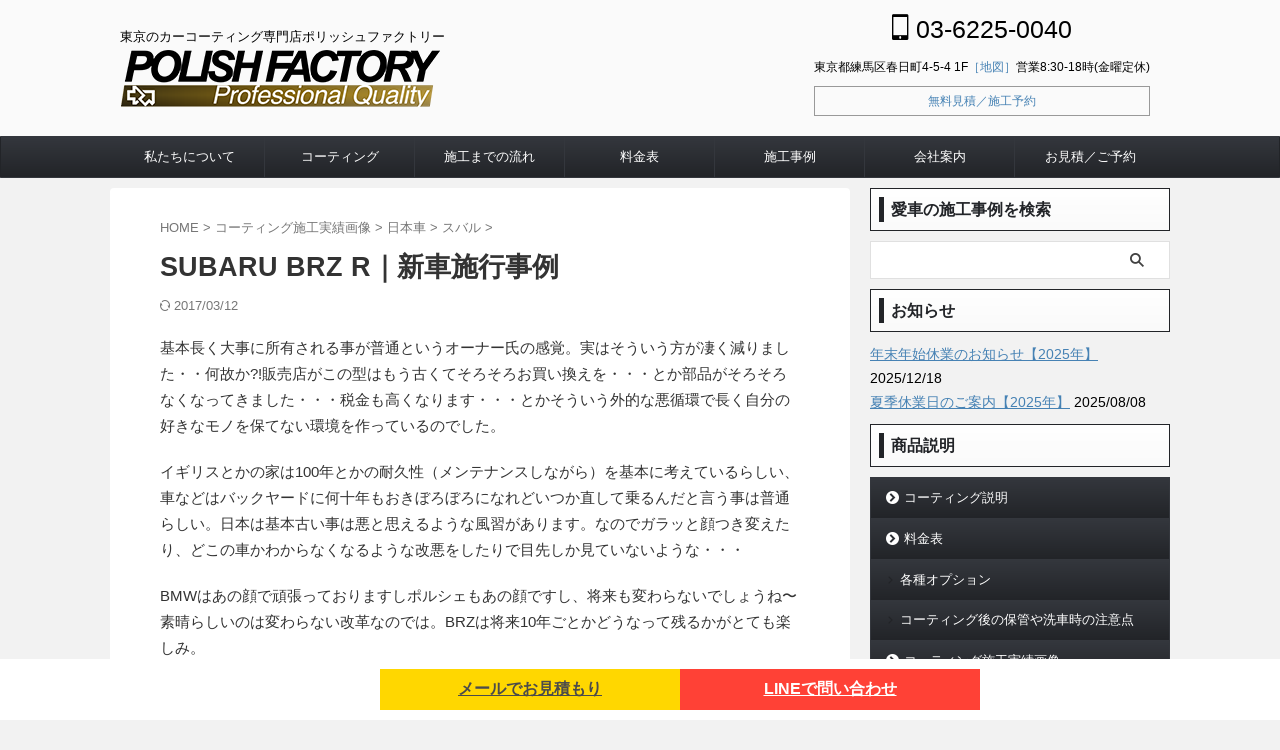

--- FILE ---
content_type: text/html; charset=UTF-8
request_url: https://polishfactory.jp/2000_example_construction/2100_japanese/2102_subaru/12410/
body_size: 25824
content:

<!DOCTYPE html>
<!--[if lt IE 7]>
<html class="ie6" lang="ja"> <![endif]-->
<!--[if IE 7]>
<html class="i7" lang="ja"> <![endif]-->
<!--[if IE 8]>
<html class="ie" lang="ja"> <![endif]-->
<!--[if gt IE 8]><!-->
<html lang="ja" class="s-navi-search-overlay  toc-style-default">
	<!--<![endif]-->
	<head prefix="og: http://ogp.me/ns# fb: http://ogp.me/ns/fb# article: http://ogp.me/ns/article#">
		<meta charset="UTF-8" >
		<meta name="viewport" content="width=device-width,initial-scale=1.0,user-scalable=no,viewport-fit=cover">
		<meta name="format-detection" content="telephone=no" >

		
<link rel="canonical" href="https://polishfactory.jp/2000_example_construction/2100_japanese/2102_subaru/12410/" />

<!-- Google Tag Manager -->
<script>var flag_gtag=false;function ywsgtag(){if(flag_gtag==false){(function(w,d,s,l,i){w[l]=w[l]||[];w[l].push({'gtm.start':
new Date().getTime(),event:'gtm.js'});var f=d.getElementsByTagName(s)[0],
j=d.createElement(s),dl=l!='dataLayer'?'&l='+l:'';j.async=true;j.src=
'https://www.googletagmanager.com/gtm.js?id='+i+dl;f.parentNode.insertBefore(j,f);
})(window,document,'script','dataLayer','GTM-K6TLXVRR')};flag_gtag=true;};["resize","scroll"].forEach(function(evt){window.addEventListener(evt,function(){if(10<window.scrollY){ywsgtag()}});});window.addEventListener("load",function(){if(10<window.scrollY){ywsgtag()}});setTimeout(function(){ywsgtag()},5000);</script>
<!-- End Google Tag Manager -->

		<link rel="alternate" type="application/rss+xml" title="カーコーティング専門店｜東京のポリッシュファクトリー RSS Feed" href="https://polishfactory.jp/feed/" />
		<link rel="pingback" href="https://polishfactory.jp/xmlrpc.php" >
		<!--[if lt IE 9]>
		<script src="https://polishfactory.jp/wp-content/themes/affinger/js/html5shiv.js"></script>
		<![endif]-->
				<meta name='robots' content='max-image-preview:large' />
	    <script>
	        var ajaxurl = "https://polishfactory.jp/wp-admin/admin-ajax.php";
	    </script>
	<style id="ywsll_inlinecss"></style><title>SUBARU BRZ R｜新車施行事例 - カーコーティング専門店｜東京のポリッシュファクトリー</title>
<link rel='dns-prefetch' href='//static.addtoany.com' />
<link rel='dns-prefetch' href='//kit.fontawesome.com' />
<link rel='dns-prefetch' href='//challenges.cloudflare.com' />
<link rel='dns-prefetch' href='//secure.gravatar.com' />
<link rel='dns-prefetch' href='//stats.wp.com' />
<link rel='dns-prefetch' href='//v0.wordpress.com' />
<link rel="alternate" title="oEmbed (JSON)" type="application/json+oembed" href="https://polishfactory.jp/wp-json/oembed/1.0/embed?url=https%3A%2F%2Fpolishfactory.jp%2F2000_example_construction%2F2100_japanese%2F2102_subaru%2F12410%2F" />
<link rel="alternate" title="oEmbed (XML)" type="text/xml+oembed" href="https://polishfactory.jp/wp-json/oembed/1.0/embed?url=https%3A%2F%2Fpolishfactory.jp%2F2000_example_construction%2F2100_japanese%2F2102_subaru%2F12410%2F&#038;format=xml" />
<style id='wp-img-auto-sizes-contain-inline-css' type='text/css'>
img:is([sizes=auto i],[sizes^="auto," i]){contain-intrinsic-size:3000px 1500px}
/*# sourceURL=wp-img-auto-sizes-contain-inline-css */
</style>
<style id='wp-block-library-inline-css' type='text/css'>
:root{--wp-block-synced-color:#7a00df;--wp-block-synced-color--rgb:122,0,223;--wp-bound-block-color:var(--wp-block-synced-color);--wp-editor-canvas-background:#ddd;--wp-admin-theme-color:#007cba;--wp-admin-theme-color--rgb:0,124,186;--wp-admin-theme-color-darker-10:#006ba1;--wp-admin-theme-color-darker-10--rgb:0,107,160.5;--wp-admin-theme-color-darker-20:#005a87;--wp-admin-theme-color-darker-20--rgb:0,90,135;--wp-admin-border-width-focus:2px}@media (min-resolution:192dpi){:root{--wp-admin-border-width-focus:1.5px}}.wp-element-button{cursor:pointer}:root .has-very-light-gray-background-color{background-color:#eee}:root .has-very-dark-gray-background-color{background-color:#313131}:root .has-very-light-gray-color{color:#eee}:root .has-very-dark-gray-color{color:#313131}:root .has-vivid-green-cyan-to-vivid-cyan-blue-gradient-background{background:linear-gradient(135deg,#00d084,#0693e3)}:root .has-purple-crush-gradient-background{background:linear-gradient(135deg,#34e2e4,#4721fb 50%,#ab1dfe)}:root .has-hazy-dawn-gradient-background{background:linear-gradient(135deg,#faaca8,#dad0ec)}:root .has-subdued-olive-gradient-background{background:linear-gradient(135deg,#fafae1,#67a671)}:root .has-atomic-cream-gradient-background{background:linear-gradient(135deg,#fdd79a,#004a59)}:root .has-nightshade-gradient-background{background:linear-gradient(135deg,#330968,#31cdcf)}:root .has-midnight-gradient-background{background:linear-gradient(135deg,#020381,#2874fc)}:root{--wp--preset--font-size--normal:16px;--wp--preset--font-size--huge:42px}.has-regular-font-size{font-size:1em}.has-larger-font-size{font-size:2.625em}.has-normal-font-size{font-size:var(--wp--preset--font-size--normal)}.has-huge-font-size{font-size:var(--wp--preset--font-size--huge)}.has-text-align-center{text-align:center}.has-text-align-left{text-align:left}.has-text-align-right{text-align:right}.has-fit-text{white-space:nowrap!important}#end-resizable-editor-section{display:none}.aligncenter{clear:both}.items-justified-left{justify-content:flex-start}.items-justified-center{justify-content:center}.items-justified-right{justify-content:flex-end}.items-justified-space-between{justify-content:space-between}.screen-reader-text{border:0;clip-path:inset(50%);height:1px;margin:-1px;overflow:hidden;padding:0;position:absolute;width:1px;word-wrap:normal!important}.screen-reader-text:focus{background-color:#ddd;clip-path:none;color:#444;display:block;font-size:1em;height:auto;left:5px;line-height:normal;padding:15px 23px 14px;text-decoration:none;top:5px;width:auto;z-index:100000}html :where(.has-border-color){border-style:solid}html :where([style*=border-top-color]){border-top-style:solid}html :where([style*=border-right-color]){border-right-style:solid}html :where([style*=border-bottom-color]){border-bottom-style:solid}html :where([style*=border-left-color]){border-left-style:solid}html :where([style*=border-width]){border-style:solid}html :where([style*=border-top-width]){border-top-style:solid}html :where([style*=border-right-width]){border-right-style:solid}html :where([style*=border-bottom-width]){border-bottom-style:solid}html :where([style*=border-left-width]){border-left-style:solid}html :where(img[class*=wp-image-]){height:auto;max-width:100%}:where(figure){margin:0 0 1em}html :where(.is-position-sticky){--wp-admin--admin-bar--position-offset:var(--wp-admin--admin-bar--height,0px)}@media screen and (max-width:600px){html :where(.is-position-sticky){--wp-admin--admin-bar--position-offset:0px}}

/*# sourceURL=wp-block-library-inline-css */
</style><style id='global-styles-inline-css' type='text/css'>
:root{--wp--preset--aspect-ratio--square: 1;--wp--preset--aspect-ratio--4-3: 4/3;--wp--preset--aspect-ratio--3-4: 3/4;--wp--preset--aspect-ratio--3-2: 3/2;--wp--preset--aspect-ratio--2-3: 2/3;--wp--preset--aspect-ratio--16-9: 16/9;--wp--preset--aspect-ratio--9-16: 9/16;--wp--preset--color--black: #000000;--wp--preset--color--cyan-bluish-gray: #abb8c3;--wp--preset--color--white: #ffffff;--wp--preset--color--pale-pink: #f78da7;--wp--preset--color--vivid-red: #cf2e2e;--wp--preset--color--luminous-vivid-orange: #ff6900;--wp--preset--color--luminous-vivid-amber: #fcb900;--wp--preset--color--light-green-cyan: #eefaff;--wp--preset--color--vivid-green-cyan: #00d084;--wp--preset--color--pale-cyan-blue: #8ed1fc;--wp--preset--color--vivid-cyan-blue: #0693e3;--wp--preset--color--vivid-purple: #9b51e0;--wp--preset--color--soft-red: #e92f3d;--wp--preset--color--light-grayish-red: #fdf0f2;--wp--preset--color--vivid-yellow: #ffc107;--wp--preset--color--very-pale-yellow: #fffde7;--wp--preset--color--very-light-gray: #fafafa;--wp--preset--color--very-dark-gray: #313131;--wp--preset--color--original-color-a: #43a047;--wp--preset--color--original-color-b: #795548;--wp--preset--color--original-color-c: #ec407a;--wp--preset--color--original-color-d: #9e9d24;--wp--preset--gradient--vivid-cyan-blue-to-vivid-purple: linear-gradient(135deg,rgb(6,147,227) 0%,rgb(155,81,224) 100%);--wp--preset--gradient--light-green-cyan-to-vivid-green-cyan: linear-gradient(135deg,rgb(122,220,180) 0%,rgb(0,208,130) 100%);--wp--preset--gradient--luminous-vivid-amber-to-luminous-vivid-orange: linear-gradient(135deg,rgb(252,185,0) 0%,rgb(255,105,0) 100%);--wp--preset--gradient--luminous-vivid-orange-to-vivid-red: linear-gradient(135deg,rgb(255,105,0) 0%,rgb(207,46,46) 100%);--wp--preset--gradient--very-light-gray-to-cyan-bluish-gray: linear-gradient(135deg,rgb(238,238,238) 0%,rgb(169,184,195) 100%);--wp--preset--gradient--cool-to-warm-spectrum: linear-gradient(135deg,rgb(74,234,220) 0%,rgb(151,120,209) 20%,rgb(207,42,186) 40%,rgb(238,44,130) 60%,rgb(251,105,98) 80%,rgb(254,248,76) 100%);--wp--preset--gradient--blush-light-purple: linear-gradient(135deg,rgb(255,206,236) 0%,rgb(152,150,240) 100%);--wp--preset--gradient--blush-bordeaux: linear-gradient(135deg,rgb(254,205,165) 0%,rgb(254,45,45) 50%,rgb(107,0,62) 100%);--wp--preset--gradient--luminous-dusk: linear-gradient(135deg,rgb(255,203,112) 0%,rgb(199,81,192) 50%,rgb(65,88,208) 100%);--wp--preset--gradient--pale-ocean: linear-gradient(135deg,rgb(255,245,203) 0%,rgb(182,227,212) 50%,rgb(51,167,181) 100%);--wp--preset--gradient--electric-grass: linear-gradient(135deg,rgb(202,248,128) 0%,rgb(113,206,126) 100%);--wp--preset--gradient--midnight: linear-gradient(135deg,rgb(2,3,129) 0%,rgb(40,116,252) 100%);--wp--preset--font-size--small: .8em;--wp--preset--font-size--medium: 20px;--wp--preset--font-size--large: 1.5em;--wp--preset--font-size--x-large: 42px;--wp--preset--font-size--st-regular: 1em;--wp--preset--font-size--huge: 3em;--wp--preset--spacing--20: 0.44rem;--wp--preset--spacing--30: 0.67rem;--wp--preset--spacing--40: 1rem;--wp--preset--spacing--50: 1.5rem;--wp--preset--spacing--60: 2.25rem;--wp--preset--spacing--70: 3.38rem;--wp--preset--spacing--80: 5.06rem;--wp--preset--shadow--natural: 6px 6px 9px rgba(0, 0, 0, 0.2);--wp--preset--shadow--deep: 12px 12px 50px rgba(0, 0, 0, 0.4);--wp--preset--shadow--sharp: 6px 6px 0px rgba(0, 0, 0, 0.2);--wp--preset--shadow--outlined: 6px 6px 0px -3px rgb(255, 255, 255), 6px 6px rgb(0, 0, 0);--wp--preset--shadow--crisp: 6px 6px 0px rgb(0, 0, 0);}:where(.is-layout-flex){gap: 0.5em;}:where(.is-layout-grid){gap: 0.5em;}body .is-layout-flex{display: flex;}.is-layout-flex{flex-wrap: wrap;align-items: center;}.is-layout-flex > :is(*, div){margin: 0;}body .is-layout-grid{display: grid;}.is-layout-grid > :is(*, div){margin: 0;}:where(.wp-block-columns.is-layout-flex){gap: 2em;}:where(.wp-block-columns.is-layout-grid){gap: 2em;}:where(.wp-block-post-template.is-layout-flex){gap: 1.25em;}:where(.wp-block-post-template.is-layout-grid){gap: 1.25em;}.has-black-color{color: var(--wp--preset--color--black) !important;}.has-cyan-bluish-gray-color{color: var(--wp--preset--color--cyan-bluish-gray) !important;}.has-white-color{color: var(--wp--preset--color--white) !important;}.has-pale-pink-color{color: var(--wp--preset--color--pale-pink) !important;}.has-vivid-red-color{color: var(--wp--preset--color--vivid-red) !important;}.has-luminous-vivid-orange-color{color: var(--wp--preset--color--luminous-vivid-orange) !important;}.has-luminous-vivid-amber-color{color: var(--wp--preset--color--luminous-vivid-amber) !important;}.has-light-green-cyan-color{color: var(--wp--preset--color--light-green-cyan) !important;}.has-vivid-green-cyan-color{color: var(--wp--preset--color--vivid-green-cyan) !important;}.has-pale-cyan-blue-color{color: var(--wp--preset--color--pale-cyan-blue) !important;}.has-vivid-cyan-blue-color{color: var(--wp--preset--color--vivid-cyan-blue) !important;}.has-vivid-purple-color{color: var(--wp--preset--color--vivid-purple) !important;}.has-black-background-color{background-color: var(--wp--preset--color--black) !important;}.has-cyan-bluish-gray-background-color{background-color: var(--wp--preset--color--cyan-bluish-gray) !important;}.has-white-background-color{background-color: var(--wp--preset--color--white) !important;}.has-pale-pink-background-color{background-color: var(--wp--preset--color--pale-pink) !important;}.has-vivid-red-background-color{background-color: var(--wp--preset--color--vivid-red) !important;}.has-luminous-vivid-orange-background-color{background-color: var(--wp--preset--color--luminous-vivid-orange) !important;}.has-luminous-vivid-amber-background-color{background-color: var(--wp--preset--color--luminous-vivid-amber) !important;}.has-light-green-cyan-background-color{background-color: var(--wp--preset--color--light-green-cyan) !important;}.has-vivid-green-cyan-background-color{background-color: var(--wp--preset--color--vivid-green-cyan) !important;}.has-pale-cyan-blue-background-color{background-color: var(--wp--preset--color--pale-cyan-blue) !important;}.has-vivid-cyan-blue-background-color{background-color: var(--wp--preset--color--vivid-cyan-blue) !important;}.has-vivid-purple-background-color{background-color: var(--wp--preset--color--vivid-purple) !important;}.has-black-border-color{border-color: var(--wp--preset--color--black) !important;}.has-cyan-bluish-gray-border-color{border-color: var(--wp--preset--color--cyan-bluish-gray) !important;}.has-white-border-color{border-color: var(--wp--preset--color--white) !important;}.has-pale-pink-border-color{border-color: var(--wp--preset--color--pale-pink) !important;}.has-vivid-red-border-color{border-color: var(--wp--preset--color--vivid-red) !important;}.has-luminous-vivid-orange-border-color{border-color: var(--wp--preset--color--luminous-vivid-orange) !important;}.has-luminous-vivid-amber-border-color{border-color: var(--wp--preset--color--luminous-vivid-amber) !important;}.has-light-green-cyan-border-color{border-color: var(--wp--preset--color--light-green-cyan) !important;}.has-vivid-green-cyan-border-color{border-color: var(--wp--preset--color--vivid-green-cyan) !important;}.has-pale-cyan-blue-border-color{border-color: var(--wp--preset--color--pale-cyan-blue) !important;}.has-vivid-cyan-blue-border-color{border-color: var(--wp--preset--color--vivid-cyan-blue) !important;}.has-vivid-purple-border-color{border-color: var(--wp--preset--color--vivid-purple) !important;}.has-vivid-cyan-blue-to-vivid-purple-gradient-background{background: var(--wp--preset--gradient--vivid-cyan-blue-to-vivid-purple) !important;}.has-light-green-cyan-to-vivid-green-cyan-gradient-background{background: var(--wp--preset--gradient--light-green-cyan-to-vivid-green-cyan) !important;}.has-luminous-vivid-amber-to-luminous-vivid-orange-gradient-background{background: var(--wp--preset--gradient--luminous-vivid-amber-to-luminous-vivid-orange) !important;}.has-luminous-vivid-orange-to-vivid-red-gradient-background{background: var(--wp--preset--gradient--luminous-vivid-orange-to-vivid-red) !important;}.has-very-light-gray-to-cyan-bluish-gray-gradient-background{background: var(--wp--preset--gradient--very-light-gray-to-cyan-bluish-gray) !important;}.has-cool-to-warm-spectrum-gradient-background{background: var(--wp--preset--gradient--cool-to-warm-spectrum) !important;}.has-blush-light-purple-gradient-background{background: var(--wp--preset--gradient--blush-light-purple) !important;}.has-blush-bordeaux-gradient-background{background: var(--wp--preset--gradient--blush-bordeaux) !important;}.has-luminous-dusk-gradient-background{background: var(--wp--preset--gradient--luminous-dusk) !important;}.has-pale-ocean-gradient-background{background: var(--wp--preset--gradient--pale-ocean) !important;}.has-electric-grass-gradient-background{background: var(--wp--preset--gradient--electric-grass) !important;}.has-midnight-gradient-background{background: var(--wp--preset--gradient--midnight) !important;}.has-small-font-size{font-size: var(--wp--preset--font-size--small) !important;}.has-medium-font-size{font-size: var(--wp--preset--font-size--medium) !important;}.has-large-font-size{font-size: var(--wp--preset--font-size--large) !important;}.has-x-large-font-size{font-size: var(--wp--preset--font-size--x-large) !important;}
/*# sourceURL=global-styles-inline-css */
</style>

<style id='classic-theme-styles-inline-css' type='text/css'>
/*! This file is auto-generated */
.wp-block-button__link{color:#fff;background-color:#32373c;border-radius:9999px;box-shadow:none;text-decoration:none;padding:calc(.667em + 2px) calc(1.333em + 2px);font-size:1.125em}.wp-block-file__button{background:#32373c;color:#fff;text-decoration:none}
/*# sourceURL=/wp-includes/css/classic-themes.min.css */
</style>



<link rel='stylesheet' id='floating-button-css-css' href='https://polishfactory.jp/wp-content/plugins/wp-floating-button/css/style.css?ver=6.9' type='text/css' media='all' />
<link rel='stylesheet' id='normalize-css' href='https://polishfactory.jp/wp-content/themes/affinger/css/normalize.css?ver=1.5.9' type='text/css' media='all' />
<link rel='stylesheet' id='font-awesome-css' href='https://polishfactory.jp/wp-content/themes/affinger/css/fontawesome/css/font-awesome.min.css?ver=4.7.0' type='text/css' media='all' />
<link rel='stylesheet' id='font-awesome-animation-css' href='https://polishfactory.jp/wp-content/themes/affinger/css/fontawesome/css/font-awesome-animation.min.css?ver=6.9' type='text/css' media='all' />
<link rel='stylesheet' id='st_svg-css' href='https://polishfactory.jp/wp-content/themes/affinger/st_svg/style.css?ver=20180521' type='text/css' media='all' />



<link rel='stylesheet' id='style-css' href='https://polishfactory.jp/wp-content/themes/affinger/style.css?ver=20180521' type='text/css' media='all' />
<link rel='stylesheet' id='child-style-css' href='https://polishfactory.jp/wp-content/themes/affinger-child/style.css?ver=20180521' type='text/css' media='all' />
<link rel='stylesheet' id='yesno_style-css' href='https://polishfactory.jp/wp-content/plugins/yesno/css/style.css?ver=1.0.12' type='text/css' media='all' />
<link rel='stylesheet' id='st-themecss-css' href='https://polishfactory.jp/wp-content/themes/affinger/st-themecss-loader.php?ver=6.9' type='text/css' media='all' />
<script type="text/javascript" src="https://polishfactory.jp/wp-includes/js/jquery/jquery.min.js?ver=3.7.1" id="jquery-core-js"></script>
<link rel="https://api.w.org/" href="https://polishfactory.jp/wp-json/" /><link rel="alternate" title="JSON" type="application/json" href="https://polishfactory.jp/wp-json/wp/v2/posts/12410" /><link rel='shortlink' href='https://wp.me/p4MBNt-3ea' />
<meta name="ti-site-data" content="eyJyIjoiMTowITc6MCEzMDowIiwibyI6Imh0dHBzOlwvXC9wb2xpc2hmYWN0b3J5LmpwXC93cC1hZG1pblwvYWRtaW4tYWpheC5waHA/YWN0aW9uPXRpX29ubGluZV91c2Vyc19nb29nbGUmYW1wO3A9JTJGMjAwMF9leGFtcGxlX2NvbnN0cnVjdGlvbiUyRjIxMDBfamFwYW5lc2UlMkYyMTAyX3N1YmFydSUyRjEyNDEwJTJGJmFtcDtfd3Bub25jZT01YWJkOTA1Njc4In0=" />	<style>img#wpstats{display:none}</style>
		<meta name="robots" content="index, follow" />
<meta name="thumbnail" content="https://polishfactory.jp/wp-content/uploads/DSH_6390.jpg">
<meta name="google-site-verification" content="F9rcYlCTmgLiy42gjbC0XoCu-mdE6Z3wxRMHE-It-R8" />
<link rel="canonical" href="https://polishfactory.jp/2000_example_construction/2100_japanese/2102_subaru/12410/" />
<noscript><style>.lazyload[data-src]{display:none !important;}</style></noscript><style>.lazyload{background-image:none !important;}.lazyload:before{background-image:none !important;}</style><style type="text/css" id="custom-background-css">
body.custom-background { background-color: #f2f2f2; }
</style>
	
<!-- Jetpack Open Graph Tags -->
<meta property="og:type" content="article" />
<meta property="og:title" content="SUBARU BRZ R｜新車施行事例" />
<meta property="og:url" content="https://polishfactory.jp/2000_example_construction/2100_japanese/2102_subaru/12410/" />
<meta property="og:description" content="日産180に新車より乗り続けられ今回は買い換えでBRZを新車で購入されミリオンコーティングをご指名いただきまし&hellip;" />
<meta property="article:published_time" content="2014-07-31T00:16:56+00:00" />
<meta property="article:modified_time" content="2017-03-12T00:57:24+00:00" />
<meta property="og:site_name" content="カーコーティング専門店｜東京のポリッシュファクトリー" />
<meta property="og:image" content="https://polishfactory.jp/wp-content/uploads/DSH_6390.jpg" />
<meta property="og:image:width" content="600" />
<meta property="og:image:height" content="399" />
<meta property="og:image:alt" content="BRZガラスコーティング画像" />
<meta property="og:locale" content="ja_JP" />
<meta name="twitter:text:title" content="SUBARU BRZ R｜新車施行事例" />
<meta name="twitter:image" content="https://polishfactory.jp/wp-content/uploads/DSH_6390.jpg?w=640" />
<meta name="twitter:image:alt" content="BRZガラスコーティング画像" />
<meta name="twitter:card" content="summary_large_image" />

<!-- End Jetpack Open Graph Tags -->
<style>
.yws_lazy,.yws_lazy *{background:none !important}
</style>
<link rel="icon" href="https://polishfactory.jp/wp-content/uploads/2016/08/cropped-favicon-100x100.jpg" sizes="32x32" />
<link rel="icon" href="https://polishfactory.jp/wp-content/uploads/2016/08/cropped-favicon-300x300.jpg" sizes="192x192" />
<link rel="apple-touch-icon" href="https://polishfactory.jp/wp-content/uploads/2016/08/cropped-favicon-300x300.jpg" />
<meta name="msapplication-TileImage" content="https://polishfactory.jp/wp-content/uploads/2016/08/cropped-favicon-300x300.jpg" />
		<style type="text/css" id="wp-custom-css">
			
.coating-box {
  background-color: #f4faff;
  border: 3px solid #0071bc;
  padding: 20px;
  border-radius: 10px;
  text-align: center;
  font-family: sans-serif;
  margin: 30px auto;
  max-width: 600px;
  box-shadow: 0 4px 10px rgba(0,0,0,0.05);
}

.coating-box-title {
  font-size: 24px;
  color: #0071bc;
  margin-bottom: 10px;
}

.coating-box p {
  font-size: 16px;
  color: #333;
  margin-bottom: 20px;
  line-height: 1.6;
}

.coating-button {
  display: inline-block;
  background-color: #0071bc;
  color: #fff;
  padding: 14px 30px;
  font-size: 18px;
  font-weight: bold;
  border-radius: 8px;
  text-decoration: none;
  transition: background-color 0.3s ease;
}

.coating-button:hover {
  background-color: #005a94;
}
		</style>
						
<!-- OGP -->
	<meta property="og:locale" content="ja_JP">
	<meta property="fb:app_id" content="2184693151810341">
			<meta property="article:publisher" content="https://www.facebook.com/polishfactory/">
	
<meta property="og:type" content="article">
<meta property="og:title" content="SUBARU BRZ R｜新車施行事例">
<meta property="og:url" content="https://polishfactory.jp/2000_example_construction/2100_japanese/2102_subaru/12410/">
<meta property="og:description" content="日産180に新車より乗り続けられ今回は買い換えでBRZを新車で購入されミリオンコーティングをご指名いただきました。なんとご自身でナビをインストールされるというのです、最近の方は器用なのですね〜！">
<meta property="og:site_name" content="カーコーティング専門店｜東京のポリッシュファクトリー">
<meta property="og:image" content="https://polishfactory.jp/wp-content/uploads/DSH_6390.jpg">


	<meta property="article:published_time" content="2014-07-31T09:16:56+09:00" />
		<meta property="article:author" content="及川勝一" />

				<meta name="twitter:card" content="summary_large_image">
	
	<meta name="twitter:site" content="@polishfactory">
	<meta name="twitter:title" content="SUBARU BRZ R｜新車施行事例">
	<meta name="twitter:description" content="日産180に新車より乗り続けられ今回は買い換えでBRZを新車で購入されミリオンコーティングをご指名いただきました。なんとご自身でナビをインストールされるというのです、最近の方は器用なのですね〜！">
	<meta name="twitter:image" content="https://polishfactory.jp/wp-content/uploads/DSH_6390.jpg">
<!-- /OGP -->
		


<script>
	(function (window, document, $, undefined) {
		'use strict';

		var SlideBox = (function () {
			/**
			 * @param $element
			 *
			 * @constructor
			 */
			function SlideBox($element) {
				this._$element = $element;
			}

			SlideBox.prototype.$content = function () {
				return this._$element.find('[data-st-slidebox-content]');
			};

			SlideBox.prototype.$toggle = function () {
				return this._$element.find('[data-st-slidebox-toggle]');
			};

			SlideBox.prototype.$icon = function () {
				return this._$element.find('[data-st-slidebox-icon]');
			};

			SlideBox.prototype.$text = function () {
				return this._$element.find('[data-st-slidebox-text]');
			};

			SlideBox.prototype.is_expanded = function () {
				return !!(this._$element.filter('[data-st-slidebox-expanded="true"]').length);
			};

			SlideBox.prototype.expand = function () {
				var self = this;

				this.$content().slideDown()
					.promise()
					.then(function () {
						var $icon = self.$icon();
						var $text = self.$text();

						$icon.removeClass($icon.attr('data-st-slidebox-icon-collapsed'))
							.addClass($icon.attr('data-st-slidebox-icon-expanded'))

						$text.text($text.attr('data-st-slidebox-text-expanded'))

						self._$element.removeClass('is-collapsed')
							.addClass('is-expanded');

						self._$element.attr('data-st-slidebox-expanded', 'true');
					});
			};

			SlideBox.prototype.collapse = function () {
				var self = this;

				this.$content().slideUp()
					.promise()
					.then(function () {
						var $icon = self.$icon();
						var $text = self.$text();

						$icon.removeClass($icon.attr('data-st-slidebox-icon-expanded'))
							.addClass($icon.attr('data-st-slidebox-icon-collapsed'))

						$text.text($text.attr('data-st-slidebox-text-collapsed'))

						self._$element.removeClass('is-expanded')
							.addClass('is-collapsed');

						self._$element.attr('data-st-slidebox-expanded', 'false');
					});
			};

			SlideBox.prototype.toggle = function () {
				if (this.is_expanded()) {
					this.collapse();
				} else {
					this.expand();
				}
			};

			SlideBox.prototype.add_event_listeners = function () {
				var self = this;

				this.$toggle().on('click', function (event) {
					self.toggle();
				});
			};

			SlideBox.prototype.initialize = function () {
				this.add_event_listeners();
			};

			return SlideBox;
		}());

		function on_ready() {
			var slideBoxes = [];

			$('[data-st-slidebox]').each(function () {
				var $element = $(this);
				var slideBox = new SlideBox($element);

				slideBoxes.push(slideBox);

				slideBox.initialize();
			});

			return slideBoxes;
		}

		$(on_ready);
	}(window, window.document, jQuery));
</script>

	<script>
		(function (window, document, $, undefined) {
			'use strict';

			$(function(){
			$('.post h2:not([class^="is-style-st-heading-custom-"]):not([class*=" is-style-st-heading-custom-"]):not(.st-css-no2) , .h2modoki').wrapInner('<span class="st-dash-design"></span>');
			})
		}(window, window.document, jQuery));
	</script>
<script>
	(function (window, document, $, undefined) {
		'use strict';

		$(function(){
		  $('#st-tab-menu li').on('click', function(){
			if($(this).not('active')){
			  $(this).addClass('active').siblings('li').removeClass('active');
			  var index = $('#st-tab-menu li').index(this);
			  $('#st-tab-menu + #st-tab-box div').eq(index).addClass('active').siblings('div').removeClass('active');
			}
		  });
		});
	}(window, window.document, jQuery));
</script>

<script>
	(function (window, document, $, undefined) {
		'use strict';

		$(function(){
			/* 第一階層のみの目次にクラスを挿入 */
			$("#toc_container:not(:has(ul ul))").addClass("only-toc");
			/* アコーディオンメニュー内のカテゴリーにクラス追加 */
			$(".st-ac-box ul:has(.cat-item)").each(function(){
				$(this).addClass("st-ac-cat");
			});
		});
	}(window, window.document, jQuery));
</script>

<script>
	(function (window, document, $, undefined) {
		'use strict';

		$(function(){
									$('.st-star').parent('.rankh4').css('padding-bottom','5px'); // スターがある場合のランキング見出し調整
		});
	}(window, window.document, jQuery));
</script>




	<script>
		(function (window, document, $, undefined) {
			'use strict';

			$(function() {
				$('.is-style-st-paragraph-kaiwa').wrapInner('<span class="st-paragraph-kaiwa-text">');
			});
		}(window, window.document, jQuery));
	</script>

	<script>
		(function (window, document, $, undefined) {
			'use strict';

			$(function() {
				$('.is-style-st-paragraph-kaiwa-b').wrapInner('<span class="st-paragraph-kaiwa-text">');
			});
		}(window, window.document, jQuery));
	</script>

<script>
	/* Gutenbergスタイルを調整 */
	(function (window, document, $, undefined) {
		'use strict';

		$(function() {
			$( '[class^="is-style-st-paragraph-"],[class*=" is-style-st-paragraph-"]' ).wrapInner( '<span class="st-noflex"></span>' );
		});
	}(window, window.document, jQuery));
</script>





			</head>
	<body class="wp-singular post-template-default single single-post postid-12410 single-format-standard custom-background wp-theme-affinger wp-child-theme-affinger-child st-af-ex single-cat-28 not-front-page" >
<!-- Google Tag Manager (noscript) -->
<noscript><iframe src="https://www.googletagmanager.com/ns.html?id=GTM-K6TLXVRR"
height="0" width="0" style="display:none;visibility:hidden"></iframe></noscript>
<!-- End Google Tag Manager (noscript) -->


<!-- End Google Tag Manager (noscript) -->
				<div id="st-ami">
				<div id="wrapper" class="">
				<div id="wrapper-in">
					<header id="">
						<div id="headbox-bg">
							<div id="headbox">

								<nav id="s-navi" class="pcnone" data-st-nav data-st-nav-type="normal">
		<dl class="acordion is-active" data-st-nav-primary>
			<dt class="trigger">
				<p class="acordion_button"><span class="op op-menu"><i class="st-fa st-svg-menu"></i></span></p>

				
									<div id="st-mobile-logo"></div>
				
				<!-- 追加メニュー -->
									<p class="acordion_extra_1"><a href="#"><span class="op-st"><span class="op-text">8:30-18:00 金曜定休</span></span></a></p>
				
				<!-- 追加メニュー2 -->
									<p class="acordion_extra_2"><a href="tel:0362250040"><span class="op-st2"><i class="st-fa fas fa-phone-square" aria-hidden="true"></i><span class="op-text">03-6225-0040</span></span></a></p>
				
			</dt>

			<dd class="acordion_tree">
				<div class="acordion_tree_content">

					
					<div class="menu-gnav-container"><ul id="menu-gnav" class="menu"><li id="menu-item-80336" class="menu-item menu-item-type-post_type menu-item-object-page menu-item-80336"><a href="https://polishfactory.jp/about-polishfactory/"><span class="menu-item-label">私たちについて</span></a></li>
<li id="menu-item-32358" class="menu-item menu-item-type-post_type menu-item-object-page menu-item-has-children menu-item-32358"><a href="https://polishfactory.jp/coating/"><span class="menu-item-label">コーティング</span></a>
<ul class="sub-menu">
	<li id="menu-item-58626" class="menu-item menu-item-type-post_type menu-item-object-page menu-item-58626"><a href="https://polishfactory.jp/coating/"><span class="menu-item-label">コーティング種類</span></a></li>
	<li id="menu-item-32359" class="menu-item menu-item-type-post_type menu-item-object-page menu-item-32359"><a href="https://polishfactory.jp/coating/surface/"><span class="menu-item-label">下地処理、磨き研磨の種類</span></a></li>
	<li id="menu-item-49605" class="menu-item menu-item-type-taxonomy menu-item-object-category menu-item-49605"><a href="https://polishfactory.jp/category/column/"><span class="menu-item-label">コラム記事</span></a></li>
	<li id="menu-item-32360" class="menu-item menu-item-type-post_type menu-item-object-page menu-item-32360"><a href="https://polishfactory.jp/coating/process/"><span class="menu-item-label">作業工程</span></a></li>
	<li id="menu-item-54703" class="menu-item menu-item-type-post_type menu-item-object-page menu-item-54703"><a href="https://polishfactory.jp/faq/"><span class="menu-item-label">よくある質問</span></a></li>
	<li id="menu-item-32363" class="menu-item menu-item-type-post_type menu-item-object-page menu-item-32363"><a href="https://polishfactory.jp/coating/fuctory/"><span class="menu-item-label">清潔な密閉施工環境</span></a></li>
	<li id="menu-item-32361" class="menu-item menu-item-type-post_type menu-item-object-page menu-item-32361"><a href="https://polishfactory.jp/coating/maintenance/"><span class="menu-item-label">保管時や洗車時の注意点</span></a></li>
</ul>
</li>
<li id="menu-item-54707" class="menu-item menu-item-type-post_type menu-item-object-page menu-item-54707"><a href="https://polishfactory.jp/flow/"><span class="menu-item-label">施工までの流れ</span></a></li>
<li id="menu-item-32366" class="menu-item menu-item-type-post_type menu-item-object-page menu-item-has-children menu-item-32366"><a href="https://polishfactory.jp/price_list/"><span class="menu-item-label">料金表</span></a>
<ul class="sub-menu">
	<li id="menu-item-70726" class="menu-item menu-item-type-post_type menu-item-object-page menu-item-70726"><a href="https://polishfactory.jp/price_list/"><span class="menu-item-label">新車料金表</span></a></li>
	<li id="menu-item-70727" class="menu-item menu-item-type-post_type menu-item-object-page menu-item-70727"><a href="https://polishfactory.jp/usedcar_price/"><span class="menu-item-label">中古車の料金表</span></a></li>
	<li id="menu-item-70734" class="menu-item menu-item-type-custom menu-item-object-custom menu-item-70734"><a href="https://polishfactory.jp/price_list/#option"><span class="menu-item-label">オプション料金表</span></a></li>
	<li id="menu-item-70728" class="menu-item menu-item-type-post_type menu-item-object-page menu-item-70728"><a href="https://polishfactory.jp/maintenance_price/"><span class="menu-item-label">メンテナンス料金表</span></a></li>
</ul>
</li>
<li id="menu-item-49521" class="menu-item menu-item-type-taxonomy menu-item-object-category current-post-ancestor menu-item-49521"><a href="https://polishfactory.jp/category/2000_example_construction/"><span class="menu-item-label">施工事例</span></a></li>
<li id="menu-item-32376" class="menu-item menu-item-type-post_type menu-item-object-page menu-item-has-children menu-item-32376"><a href="https://polishfactory.jp/profile/"><span class="menu-item-label">会社案内</span></a>
<ul class="sub-menu">
	<li id="menu-item-32379" class="menu-item menu-item-type-custom menu-item-object-custom menu-item-32379"><a href="https://polishfactory.jp/profile#access"><span class="menu-item-label">アクセス</span></a></li>
	<li id="menu-item-32378" class="menu-item menu-item-type-post_type menu-item-object-page menu-item-32378"><a href="https://polishfactory.jp/profile/law/"><span class="menu-item-label">特定商取引法に基づく表示</span></a></li>
	<li id="menu-item-32377" class="menu-item menu-item-type-post_type menu-item-object-page menu-item-32377"><a href="https://polishfactory.jp/profile/privacypolcy/"><span class="menu-item-label">プライバシーポリシー</span></a></li>
	<li id="menu-item-32403" class="menu-item menu-item-type-post_type menu-item-object-page menu-item-32403"><a href="https://polishfactory.jp/profile/recruit/"><span class="menu-item-label">求人採用情報</span></a></li>
</ul>
</li>
<li id="menu-item-33460" class="menu-item menu-item-type-post_type menu-item-object-page menu-item-33460"><a href="https://polishfactory.jp/reserve/"><span class="menu-item-label">お見積／ご予約</span></a></li>
</ul></div>
					<div class="clear"></div>

					
				</div>
			</dd>

					</dl>

					</nav>

								<div id="header-l">
									
									<div id="st-text-logo">
										
    
		
			<!-- キャプション -->
			
				          		 	 <p class="descr sitenametop">
           		     	東京のカーコーティング専門店ポリッシュファクトリー           			 </p>
				
			
			<!-- ロゴ又はブログ名 -->
			          		  <p class="sitename"><a href="https://polishfactory.jp/">
              		  							<img class="sitename-bottom lazyload" src="[data-uri]" width="320" height="57" alt="カーコーティング専門店｜東京のポリッシュファクトリー" data-src="https://polishfactory.jp/wp-content/uploads/2018/07/logo13.png" decoding="async" data-eio-rwidth="320" data-eio-rheight="57"><noscript><img class="sitename-bottom" src="https://polishfactory.jp/wp-content/uploads/2018/07/logo13.png" width="320" height="57" alt="カーコーティング専門店｜東京のポリッシュファクトリー" data-eio="l"></noscript>               		           		  </a></p>
        				<!-- ロゴ又はブログ名ここまで -->

		
	
									</div>
								</div><!-- /#header-l -->

								<div id="header-r" class="smanone">
									<p class="head-telno"><a href="tel:03-6225-0040"><i class="st-fa st-svg-mobile"></i>&nbsp;03-6225-0040</a></p>

	<div id="custom_html-3" class="widget_text headbox widget_custom_html"><div class="textwidget custom-html-widget">東京都練馬区春日町4-5-4 1F<a href="/profile/#access">［地図］</a>営業8:30-18時(金曜定休)</div></div><div id="custom_html-4" class="widget_text headbox widget_custom_html"><div class="textwidget custom-html-widget"><a href="/reserve" id="reserve_bttn">無料見積／施工予約</a></div></div>								</div><!-- /#header-r -->
							</div><!-- /#headbox-bg -->
						</div><!-- /#headbox clearfix -->

						
						
						
						
											

			<div id="gazou-wide">
					<div id="st-menubox">
			<div id="st-menuwide">
				<div id="st-menuwide-fixed">
					<nav class="smanone clearfix"><ul id="menu-gnav-1" class="menu"><li class="menu-item menu-item-type-post_type menu-item-object-page menu-item-80336"><a href="https://polishfactory.jp/about-polishfactory/">私たちについて</a></li>
<li class="menu-item menu-item-type-post_type menu-item-object-page menu-item-has-children menu-item-32358"><a href="https://polishfactory.jp/coating/">コーティング</a>
<ul class="sub-menu">
	<li class="menu-item menu-item-type-post_type menu-item-object-page menu-item-58626"><a href="https://polishfactory.jp/coating/">コーティング種類</a></li>
	<li class="menu-item menu-item-type-post_type menu-item-object-page menu-item-32359"><a href="https://polishfactory.jp/coating/surface/">下地処理、磨き研磨の種類</a></li>
	<li class="menu-item menu-item-type-taxonomy menu-item-object-category menu-item-49605"><a href="https://polishfactory.jp/category/column/">コラム記事</a></li>
	<li class="menu-item menu-item-type-post_type menu-item-object-page menu-item-32360"><a href="https://polishfactory.jp/coating/process/">作業工程</a></li>
	<li class="menu-item menu-item-type-post_type menu-item-object-page menu-item-54703"><a href="https://polishfactory.jp/faq/">よくある質問</a></li>
	<li class="menu-item menu-item-type-post_type menu-item-object-page menu-item-32363"><a href="https://polishfactory.jp/coating/fuctory/">清潔な密閉施工環境</a></li>
	<li class="menu-item menu-item-type-post_type menu-item-object-page menu-item-32361"><a href="https://polishfactory.jp/coating/maintenance/">保管時や洗車時の注意点</a></li>
</ul>
</li>
<li class="menu-item menu-item-type-post_type menu-item-object-page menu-item-54707"><a href="https://polishfactory.jp/flow/">施工までの流れ</a></li>
<li class="menu-item menu-item-type-post_type menu-item-object-page menu-item-has-children menu-item-32366"><a href="https://polishfactory.jp/price_list/">料金表</a>
<ul class="sub-menu">
	<li class="menu-item menu-item-type-post_type menu-item-object-page menu-item-70726"><a href="https://polishfactory.jp/price_list/">新車料金表</a></li>
	<li class="menu-item menu-item-type-post_type menu-item-object-page menu-item-70727"><a href="https://polishfactory.jp/usedcar_price/">中古車の料金表</a></li>
	<li class="menu-item menu-item-type-custom menu-item-object-custom menu-item-70734"><a href="https://polishfactory.jp/price_list/#option">オプション料金表</a></li>
	<li class="menu-item menu-item-type-post_type menu-item-object-page menu-item-70728"><a href="https://polishfactory.jp/maintenance_price/">メンテナンス料金表</a></li>
</ul>
</li>
<li class="menu-item menu-item-type-taxonomy menu-item-object-category current-post-ancestor menu-item-49521"><a href="https://polishfactory.jp/category/2000_example_construction/">施工事例</a></li>
<li class="menu-item menu-item-type-post_type menu-item-object-page menu-item-has-children menu-item-32376"><a href="https://polishfactory.jp/profile/">会社案内</a>
<ul class="sub-menu">
	<li class="menu-item menu-item-type-custom menu-item-object-custom menu-item-32379"><a href="https://polishfactory.jp/profile#access">アクセス</a></li>
	<li class="menu-item menu-item-type-post_type menu-item-object-page menu-item-32378"><a href="https://polishfactory.jp/profile/law/">特定商取引法に基づく表示</a></li>
	<li class="menu-item menu-item-type-post_type menu-item-object-page menu-item-32377"><a href="https://polishfactory.jp/profile/privacypolcy/">プライバシーポリシー</a></li>
	<li class="menu-item menu-item-type-post_type menu-item-object-page menu-item-32403"><a href="https://polishfactory.jp/profile/recruit/">求人採用情報</a></li>
</ul>
</li>
<li class="menu-item menu-item-type-post_type menu-item-object-page menu-item-33460"><a href="https://polishfactory.jp/reserve/">お見積／ご予約</a></li>
</ul></nav>				</div>
			</div>
		</div>
										<div id="st-headerbox">
						<div id="st-header">
						</div>
					</div>
									</div>
						
					
					</header>

					

					<div id="content-w">

					
					
					
	
			<div id="st-header-post-under-box" class="st-header-post-no-data "
		     style="">
			<div class="st-dark-cover">
							</div>
		</div>
	
<div id="content" class="clearfix">
	<div id="contentInner">
		<main>
			<article>
									<div id="post-12410" class="st-post post-12410 post type-post status-publish format-standard has-post-thumbnail hentry category-2102_subaru">
				
					
																
					
					<!--ぱんくず -->
											<div
							id="breadcrumb">
							<ol itemscope itemtype="http://schema.org/BreadcrumbList">
								<li itemprop="itemListElement" itemscope itemtype="http://schema.org/ListItem">
									<a href="https://polishfactory.jp" itemprop="item">
										<span itemprop="name">HOME</span>
									</a>
									&gt;
									<meta itemprop="position" content="1"/>
								</li>

								
																	<li itemprop="itemListElement" itemscope itemtype="http://schema.org/ListItem">
										<a href="https://polishfactory.jp/category/2000_example_construction/" itemprop="item">
											<span
												itemprop="name">コーティング施工実績画像</span>
										</a>
										&gt;
										<meta itemprop="position" content="2"/>
									</li>
																										<li itemprop="itemListElement" itemscope itemtype="http://schema.org/ListItem">
										<a href="https://polishfactory.jp/category/2000_example_construction/2100_japanese/" itemprop="item">
											<span
												itemprop="name">日本車</span>
										</a>
										&gt;
										<meta itemprop="position" content="3"/>
									</li>
																										<li itemprop="itemListElement" itemscope itemtype="http://schema.org/ListItem">
										<a href="https://polishfactory.jp/category/2000_example_construction/2100_japanese/2102_subaru/" itemprop="item">
											<span
												itemprop="name">スバル</span>
										</a>
										&gt;
										<meta itemprop="position" content="4"/>
									</li>
																								</ol>

													</div>
										<!--/ ぱんくず -->

					<!--ループ開始 -->
															
																								
						<h1 class="entry-title">SUBARU BRZ R｜新車施行事例</h1>

						
	<div class="blogbox ">
		<p><span class="kdate">
													<i class="st-fa st-svg-refresh"></i><time class="updated" datetime="2017-03-12T09:57:24+0900">2017/03/12</time>
						</span></p>
	</div>
					
					
					
					
					<div class="mainbox">
						<div id="nocopy" ><!-- コピー禁止エリアここから -->
							
							
							
							<div class="entry-content">
								<p>基本長く大事に所有される事が普通というオーナー氏の感覚。実はそういう方が凄く減りました・・何故か?!販売店がこの型はもう古くてそろそろお買い換えを・・・とか部品がそろそろなくなってきました・・・税金も高くなります・・・とかそういう外的な悪循環で長く自分の好きなモノを保てない環境を作っているのでした。</p>
<p>イギリスとかの家は100年とかの耐久性（メンテナンスしながら）を基本に考えているらしい、車などはバックヤードに何十年もおきぼろぼろになれどいつか直して乗るんだと言う事は普通らしい。日本は基本古い事は悪と思えるような風習があります。なのでガラッと顔つき変えたり、どこの車かわからなくなるような改悪をしたりで目先しか見ていないような・・・</p>
<p>BMWはあの顔で頑張っておりますしポルシェもあの顔ですし、将来も変わらないでしょうね〜素晴らしいのは変わらない改革なのでは。BRZは将来10年ごとかどうなって残るかがとても楽しみ。</p>
<p>現代版スバル360とかハコスカGTRとか2000GTR復刻したら売れると思います。というか当社で購入します（笑）　。まだメーカーが気がついていない事が寂しい。また86とBRZが同じでなくちゃいけない理由はないと思います、数年後が楽しみ〜な車です。</p>
<p><img skip-lazy fetchpriority="high" decoding="async" class="alignnone size-full wp-image-12407" src="https://polishfactory.jp/wp-content/uploads/DSH_6389.jpg" alt="DSH_6389" width="600" height="399" srcset="https://polishfactory.jp/wp-content/uploads/DSH_6389.jpg 600w, https://polishfactory.jp/wp-content/uploads/DSH_6389-300x200.jpg 300w, https://polishfactory.jp/wp-content/uploads/DSH_6389-150x100.jpg 150w" sizes="(max-width: 600px) 100vw, 600px" /><br />
 だいぶ見慣れてきましたこの眼つき。</p>
<p><img decoding="async" class="alignnone size-full wp-image-12386 lazyload" src="[data-uri]" alt="DSC_6399" width="600" height="399"   data-src="https://polishfactory.jp/wp-content/uploads/DSC_6399.jpg" data-srcset="https://polishfactory.jp/wp-content/uploads/DSC_6399.jpg 600w, https://polishfactory.jp/wp-content/uploads/DSC_6399-300x200.jpg 300w, https://polishfactory.jp/wp-content/uploads/DSC_6399-150x100.jpg 150w" data-sizes="auto" data-eio-rwidth="600" data-eio-rheight="399" /><noscript><img decoding="async" class="alignnone size-full wp-image-12386" src="https://polishfactory.jp/wp-content/uploads/DSC_6399.jpg" alt="DSC_6399" width="600" height="399" srcset="https://polishfactory.jp/wp-content/uploads/DSC_6399.jpg 600w, https://polishfactory.jp/wp-content/uploads/DSC_6399-300x200.jpg 300w, https://polishfactory.jp/wp-content/uploads/DSC_6399-150x100.jpg 150w" sizes="(max-width: 600px) 100vw, 600px" data-eio="l" /></noscript><br />
 最初からフォージット鍛造に変更！スッキリデザインですね。内側の肌は意図的にザラザラなのか?!</p>
<p><img decoding="async" class="alignnone size-full wp-image-12387 lazyload" src="[data-uri]" alt="BRZガラスコーティング画像" width="600" height="399"   data-src="https://polishfactory.jp/wp-content/uploads/DSC_6400.jpg" data-srcset="https://polishfactory.jp/wp-content/uploads/DSC_6400.jpg 600w, https://polishfactory.jp/wp-content/uploads/DSC_6400-300x200.jpg 300w, https://polishfactory.jp/wp-content/uploads/DSC_6400-150x100.jpg 150w" data-sizes="auto" data-eio-rwidth="600" data-eio-rheight="399" /><noscript><img decoding="async" class="alignnone size-full wp-image-12387" src="https://polishfactory.jp/wp-content/uploads/DSC_6400.jpg" alt="BRZガラスコーティング画像" width="600" height="399" srcset="https://polishfactory.jp/wp-content/uploads/DSC_6400.jpg 600w, https://polishfactory.jp/wp-content/uploads/DSC_6400-300x200.jpg 300w, https://polishfactory.jp/wp-content/uploads/DSC_6400-150x100.jpg 150w" sizes="(max-width: 600px) 100vw, 600px" data-eio="l" /></noscript></p>
<p><img decoding="async" class="alignnone size-full wp-image-12408 lazyload" src="[data-uri]" alt="BRZガラスコーティング画像" width="600" height="399"   data-src="https://polishfactory.jp/wp-content/uploads/DSH_6390.jpg" data-srcset="https://polishfactory.jp/wp-content/uploads/DSH_6390.jpg 600w, https://polishfactory.jp/wp-content/uploads/DSH_6390-300x200.jpg 300w, https://polishfactory.jp/wp-content/uploads/DSH_6390-150x100.jpg 150w" data-sizes="auto" data-eio-rwidth="600" data-eio-rheight="399" /><noscript><img decoding="async" class="alignnone size-full wp-image-12408" src="https://polishfactory.jp/wp-content/uploads/DSH_6390.jpg" alt="BRZガラスコーティング画像" width="600" height="399" srcset="https://polishfactory.jp/wp-content/uploads/DSH_6390.jpg 600w, https://polishfactory.jp/wp-content/uploads/DSH_6390-300x200.jpg 300w, https://polishfactory.jp/wp-content/uploads/DSH_6390-150x100.jpg 150w" sizes="(max-width: 600px) 100vw, 600px" data-eio="l" /></noscript><br />
 6連星</p>
<p><img decoding="async" class="alignnone size-full wp-image-12409 lazyload" src="[data-uri]" alt="BRZガラスコーティング画像" width="600" height="399"   data-src="https://polishfactory.jp/wp-content/uploads/DSH_6391.jpg" data-srcset="https://polishfactory.jp/wp-content/uploads/DSH_6391.jpg 600w, https://polishfactory.jp/wp-content/uploads/DSH_6391-300x200.jpg 300w, https://polishfactory.jp/wp-content/uploads/DSH_6391-150x100.jpg 150w" data-sizes="auto" data-eio-rwidth="600" data-eio-rheight="399" /><noscript><img decoding="async" class="alignnone size-full wp-image-12409" src="https://polishfactory.jp/wp-content/uploads/DSH_6391.jpg" alt="BRZガラスコーティング画像" width="600" height="399" srcset="https://polishfactory.jp/wp-content/uploads/DSH_6391.jpg 600w, https://polishfactory.jp/wp-content/uploads/DSH_6391-300x200.jpg 300w, https://polishfactory.jp/wp-content/uploads/DSH_6391-150x100.jpg 150w" sizes="(max-width: 600px) 100vw, 600px" data-eio="l" /></noscript><br />
 ディライトもはや安全性を語る上では必要なパーツ。</p>
<p><img decoding="async" class="alignnone size-full wp-image-12388 lazyload" src="[data-uri]" alt="BRZガラスコーティング画像" width="600" height="399"   data-src="https://polishfactory.jp/wp-content/uploads/DSC_6401.jpg" data-srcset="https://polishfactory.jp/wp-content/uploads/DSC_6401.jpg 600w, https://polishfactory.jp/wp-content/uploads/DSC_6401-300x200.jpg 300w, https://polishfactory.jp/wp-content/uploads/DSC_6401-150x100.jpg 150w" data-sizes="auto" data-eio-rwidth="600" data-eio-rheight="399" /><noscript><img decoding="async" class="alignnone size-full wp-image-12388" src="https://polishfactory.jp/wp-content/uploads/DSC_6401.jpg" alt="BRZガラスコーティング画像" width="600" height="399" srcset="https://polishfactory.jp/wp-content/uploads/DSC_6401.jpg 600w, https://polishfactory.jp/wp-content/uploads/DSC_6401-300x200.jpg 300w, https://polishfactory.jp/wp-content/uploads/DSC_6401-150x100.jpg 150w" sizes="(max-width: 600px) 100vw, 600px" data-eio="l" /></noscript></p>
<p><img decoding="async" class="alignnone size-full wp-image-12385 lazyload" src="[data-uri]" alt="DSC_6398" width="600" height="399"   data-src="https://polishfactory.jp/wp-content/uploads/DSC_6398.jpg" data-srcset="https://polishfactory.jp/wp-content/uploads/DSC_6398.jpg 600w, https://polishfactory.jp/wp-content/uploads/DSC_6398-300x200.jpg 300w, https://polishfactory.jp/wp-content/uploads/DSC_6398-150x100.jpg 150w" data-sizes="auto" data-eio-rwidth="600" data-eio-rheight="399" /><noscript><img decoding="async" class="alignnone size-full wp-image-12385" src="https://polishfactory.jp/wp-content/uploads/DSC_6398.jpg" alt="DSC_6398" width="600" height="399" srcset="https://polishfactory.jp/wp-content/uploads/DSC_6398.jpg 600w, https://polishfactory.jp/wp-content/uploads/DSC_6398-300x200.jpg 300w, https://polishfactory.jp/wp-content/uploads/DSC_6398-150x100.jpg 150w" sizes="(max-width: 600px) 100vw, 600px" data-eio="l" /></noscript></p>
<p><img decoding="async" class="alignnone size-full wp-image-12389 lazyload" src="[data-uri]" alt="BRZガラスコーティング画像" width="600" height="399"   data-src="https://polishfactory.jp/wp-content/uploads/DSC_6403.jpg" data-srcset="https://polishfactory.jp/wp-content/uploads/DSC_6403.jpg 600w, https://polishfactory.jp/wp-content/uploads/DSC_6403-300x200.jpg 300w, https://polishfactory.jp/wp-content/uploads/DSC_6403-150x100.jpg 150w" data-sizes="auto" data-eio-rwidth="600" data-eio-rheight="399" /><noscript><img decoding="async" class="alignnone size-full wp-image-12389" src="https://polishfactory.jp/wp-content/uploads/DSC_6403.jpg" alt="BRZガラスコーティング画像" width="600" height="399" srcset="https://polishfactory.jp/wp-content/uploads/DSC_6403.jpg 600w, https://polishfactory.jp/wp-content/uploads/DSC_6403-300x200.jpg 300w, https://polishfactory.jp/wp-content/uploads/DSC_6403-150x100.jpg 150w" sizes="(max-width: 600px) 100vw, 600px" data-eio="l" /></noscript></p>
<p><img decoding="async" class="alignnone size-full wp-image-12390 lazyload" src="[data-uri]" alt="BRZガラスコーティング画像" width="600" height="399"   data-src="https://polishfactory.jp/wp-content/uploads/DSC_6404.jpg" data-srcset="https://polishfactory.jp/wp-content/uploads/DSC_6404.jpg 600w, https://polishfactory.jp/wp-content/uploads/DSC_6404-300x200.jpg 300w, https://polishfactory.jp/wp-content/uploads/DSC_6404-150x100.jpg 150w" data-sizes="auto" data-eio-rwidth="600" data-eio-rheight="399" /><noscript><img decoding="async" class="alignnone size-full wp-image-12390" src="https://polishfactory.jp/wp-content/uploads/DSC_6404.jpg" alt="BRZガラスコーティング画像" width="600" height="399" srcset="https://polishfactory.jp/wp-content/uploads/DSC_6404.jpg 600w, https://polishfactory.jp/wp-content/uploads/DSC_6404-300x200.jpg 300w, https://polishfactory.jp/wp-content/uploads/DSC_6404-150x100.jpg 150w" sizes="(max-width: 600px) 100vw, 600px" data-eio="l" /></noscript><br />
 果たして260キロメーターは必要でしょうか〜。180キロでキツキツ感のない見やすいメーターをヲジサンは希望します（笑）</p>
<p><img decoding="async" class="alignnone size-full wp-image-12391 lazyload" src="[data-uri]" alt="BRZガラスコーティング画像" width="600" height="399"   data-src="https://polishfactory.jp/wp-content/uploads/DSC_6405.jpg" data-srcset="https://polishfactory.jp/wp-content/uploads/DSC_6405.jpg 600w, https://polishfactory.jp/wp-content/uploads/DSC_6405-300x200.jpg 300w, https://polishfactory.jp/wp-content/uploads/DSC_6405-150x100.jpg 150w" data-sizes="auto" data-eio-rwidth="600" data-eio-rheight="399" /><noscript><img decoding="async" class="alignnone size-full wp-image-12391" src="https://polishfactory.jp/wp-content/uploads/DSC_6405.jpg" alt="BRZガラスコーティング画像" width="600" height="399" srcset="https://polishfactory.jp/wp-content/uploads/DSC_6405.jpg 600w, https://polishfactory.jp/wp-content/uploads/DSC_6405-300x200.jpg 300w, https://polishfactory.jp/wp-content/uploads/DSC_6405-150x100.jpg 150w" sizes="(max-width: 600px) 100vw, 600px" data-eio="l" /></noscript><br />
 ナビはご自分でインストールされるのだという、必要な配線は純正のこの状態で全てそろっているのだそうだ。昔はそりゃー大変で配線だけで嫌になりました。スピードをひろう事が出来ない場合は永井電子の部品でアルミホィールから直にとるセンサーが売っていたもの・・現代はカップラーオンなのですね〜　素晴らしい。だとしたら何故メーカー純正とされているナビはいまだに高い?!</p>
<p><img decoding="async" class="alignnone size-full wp-image-12392 lazyload" src="[data-uri]" alt="BRZガラスコーティング画像" width="600" height="399"   data-src="https://polishfactory.jp/wp-content/uploads/DSC_6406.jpg" data-srcset="https://polishfactory.jp/wp-content/uploads/DSC_6406.jpg 600w, https://polishfactory.jp/wp-content/uploads/DSC_6406-300x200.jpg 300w, https://polishfactory.jp/wp-content/uploads/DSC_6406-150x100.jpg 150w" data-sizes="auto" data-eio-rwidth="600" data-eio-rheight="399" /><noscript><img decoding="async" class="alignnone size-full wp-image-12392" src="https://polishfactory.jp/wp-content/uploads/DSC_6406.jpg" alt="BRZガラスコーティング画像" width="600" height="399" srcset="https://polishfactory.jp/wp-content/uploads/DSC_6406.jpg 600w, https://polishfactory.jp/wp-content/uploads/DSC_6406-300x200.jpg 300w, https://polishfactory.jp/wp-content/uploads/DSC_6406-150x100.jpg 150w" sizes="(max-width: 600px) 100vw, 600px" data-eio="l" /></noscript></p>
<p><img decoding="async" class="alignnone size-full wp-image-12393 lazyload" src="[data-uri]" alt="BRZガラスコーティング画像" width="600" height="399"   data-src="https://polishfactory.jp/wp-content/uploads/DSC_6408.jpg" data-srcset="https://polishfactory.jp/wp-content/uploads/DSC_6408.jpg 600w, https://polishfactory.jp/wp-content/uploads/DSC_6408-300x200.jpg 300w, https://polishfactory.jp/wp-content/uploads/DSC_6408-150x100.jpg 150w" data-sizes="auto" data-eio-rwidth="600" data-eio-rheight="399" /><noscript><img decoding="async" class="alignnone size-full wp-image-12393" src="https://polishfactory.jp/wp-content/uploads/DSC_6408.jpg" alt="BRZガラスコーティング画像" width="600" height="399" srcset="https://polishfactory.jp/wp-content/uploads/DSC_6408.jpg 600w, https://polishfactory.jp/wp-content/uploads/DSC_6408-300x200.jpg 300w, https://polishfactory.jp/wp-content/uploads/DSC_6408-150x100.jpg 150w" sizes="(max-width: 600px) 100vw, 600px" data-eio="l" /></noscript><br />
 オプションのリアっ羽根。</p>
<p><img decoding="async" class="alignnone size-full wp-image-12394 lazyload" src="[data-uri]" alt="BRZガラスコーティング画像" width="600" height="399"   data-src="https://polishfactory.jp/wp-content/uploads/DSC_6414.jpg" data-srcset="https://polishfactory.jp/wp-content/uploads/DSC_6414.jpg 600w, https://polishfactory.jp/wp-content/uploads/DSC_6414-300x200.jpg 300w, https://polishfactory.jp/wp-content/uploads/DSC_6414-150x100.jpg 150w" data-sizes="auto" data-eio-rwidth="600" data-eio-rheight="399" /><noscript><img decoding="async" class="alignnone size-full wp-image-12394" src="https://polishfactory.jp/wp-content/uploads/DSC_6414.jpg" alt="BRZガラスコーティング画像" width="600" height="399" srcset="https://polishfactory.jp/wp-content/uploads/DSC_6414.jpg 600w, https://polishfactory.jp/wp-content/uploads/DSC_6414-300x200.jpg 300w, https://polishfactory.jp/wp-content/uploads/DSC_6414-150x100.jpg 150w" sizes="(max-width: 600px) 100vw, 600px" data-eio="l" /></noscript><br />
 こうなっているのですね〜涙ぐましい消音〜</p>
<p><img decoding="async" class="alignnone size-full wp-image-12395 lazyload" src="[data-uri]" alt="BRZガラスコーティング画像" width="600" height="399"   data-src="https://polishfactory.jp/wp-content/uploads/DSC_6417.jpg" data-srcset="https://polishfactory.jp/wp-content/uploads/DSC_6417.jpg 600w, https://polishfactory.jp/wp-content/uploads/DSC_6417-300x200.jpg 300w, https://polishfactory.jp/wp-content/uploads/DSC_6417-150x100.jpg 150w" data-sizes="auto" data-eio-rwidth="600" data-eio-rheight="399" /><noscript><img decoding="async" class="alignnone size-full wp-image-12395" src="https://polishfactory.jp/wp-content/uploads/DSC_6417.jpg" alt="BRZガラスコーティング画像" width="600" height="399" srcset="https://polishfactory.jp/wp-content/uploads/DSC_6417.jpg 600w, https://polishfactory.jp/wp-content/uploads/DSC_6417-300x200.jpg 300w, https://polishfactory.jp/wp-content/uploads/DSC_6417-150x100.jpg 150w" sizes="(max-width: 600px) 100vw, 600px" data-eio="l" /></noscript><br />
 早速</p>
<p>ボディーのパフォーマンスを最適化＆入魂&amp;輝度UP、入りました〜</p>
<p>あれ〜ぃ　納めたばかりなのに　既に固着した汚れ・・大田の環境なのか、谷原スバルの環境なのか（笑）　固着した汚れはコーティングに悪影響ばかりか成立できません・・</p>
<p><img decoding="async" class="alignnone size-full wp-image-12396 lazyload" src="[data-uri]" alt="BRZガラスコーティング画像" width="600" height="399"   data-src="https://polishfactory.jp/wp-content/uploads/DSC_6419.jpg" data-srcset="https://polishfactory.jp/wp-content/uploads/DSC_6419.jpg 600w, https://polishfactory.jp/wp-content/uploads/DSC_6419-300x200.jpg 300w, https://polishfactory.jp/wp-content/uploads/DSC_6419-150x100.jpg 150w" data-sizes="auto" data-eio-rwidth="600" data-eio-rheight="399" /><noscript><img decoding="async" class="alignnone size-full wp-image-12396" src="https://polishfactory.jp/wp-content/uploads/DSC_6419.jpg" alt="BRZガラスコーティング画像" width="600" height="399" srcset="https://polishfactory.jp/wp-content/uploads/DSC_6419.jpg 600w, https://polishfactory.jp/wp-content/uploads/DSC_6419-300x200.jpg 300w, https://polishfactory.jp/wp-content/uploads/DSC_6419-150x100.jpg 150w" sizes="(max-width: 600px) 100vw, 600px" data-eio="l" /></noscript></p>
<p><img decoding="async" class="alignnone size-full wp-image-12397 lazyload" src="[data-uri]" alt="BRZガラスコーティング画像" width="600" height="399"   data-src="https://polishfactory.jp/wp-content/uploads/DSC_6420.jpg" data-srcset="https://polishfactory.jp/wp-content/uploads/DSC_6420.jpg 600w, https://polishfactory.jp/wp-content/uploads/DSC_6420-300x200.jpg 300w, https://polishfactory.jp/wp-content/uploads/DSC_6420-150x100.jpg 150w" data-sizes="auto" data-eio-rwidth="600" data-eio-rheight="399" /><noscript><img decoding="async" class="alignnone size-full wp-image-12397" src="https://polishfactory.jp/wp-content/uploads/DSC_6420.jpg" alt="BRZガラスコーティング画像" width="600" height="399" srcset="https://polishfactory.jp/wp-content/uploads/DSC_6420.jpg 600w, https://polishfactory.jp/wp-content/uploads/DSC_6420-300x200.jpg 300w, https://polishfactory.jp/wp-content/uploads/DSC_6420-150x100.jpg 150w" sizes="(max-width: 600px) 100vw, 600px" data-eio="l" /></noscript></p>
<p><img decoding="async" class="alignnone size-full wp-image-12398 lazyload" src="[data-uri]" alt="BRZガラスコーティング画像" width="600" height="399"   data-src="https://polishfactory.jp/wp-content/uploads/DSC_6423.jpg" data-srcset="https://polishfactory.jp/wp-content/uploads/DSC_6423.jpg 600w, https://polishfactory.jp/wp-content/uploads/DSC_6423-300x200.jpg 300w, https://polishfactory.jp/wp-content/uploads/DSC_6423-150x100.jpg 150w" data-sizes="auto" data-eio-rwidth="600" data-eio-rheight="399" /><noscript><img decoding="async" class="alignnone size-full wp-image-12398" src="https://polishfactory.jp/wp-content/uploads/DSC_6423.jpg" alt="BRZガラスコーティング画像" width="600" height="399" srcset="https://polishfactory.jp/wp-content/uploads/DSC_6423.jpg 600w, https://polishfactory.jp/wp-content/uploads/DSC_6423-300x200.jpg 300w, https://polishfactory.jp/wp-content/uploads/DSC_6423-150x100.jpg 150w" sizes="(max-width: 600px) 100vw, 600px" data-eio="l" /></noscript></p>
<p><img decoding="async" class="alignnone size-full wp-image-12400 lazyload" src="[data-uri]" alt="BRZガラスコーティング画像" width="600" height="399"   data-src="https://polishfactory.jp/wp-content/uploads/DSC_6429.jpg" data-srcset="https://polishfactory.jp/wp-content/uploads/DSC_6429.jpg 600w, https://polishfactory.jp/wp-content/uploads/DSC_6429-300x200.jpg 300w, https://polishfactory.jp/wp-content/uploads/DSC_6429-150x100.jpg 150w" data-sizes="auto" data-eio-rwidth="600" data-eio-rheight="399" /><noscript><img decoding="async" class="alignnone size-full wp-image-12400" src="https://polishfactory.jp/wp-content/uploads/DSC_6429.jpg" alt="BRZガラスコーティング画像" width="600" height="399" srcset="https://polishfactory.jp/wp-content/uploads/DSC_6429.jpg 600w, https://polishfactory.jp/wp-content/uploads/DSC_6429-300x200.jpg 300w, https://polishfactory.jp/wp-content/uploads/DSC_6429-150x100.jpg 150w" sizes="(max-width: 600px) 100vw, 600px" data-eio="l" /></noscript></p>
<p><img decoding="async" class="alignnone size-full wp-image-12399 lazyload" src="[data-uri]" alt="スバルBRZガラスコーティング画像" width="600" height="399"   data-src="https://polishfactory.jp/wp-content/uploads/DSC_6425.jpg" data-srcset="https://polishfactory.jp/wp-content/uploads/DSC_6425.jpg 600w, https://polishfactory.jp/wp-content/uploads/DSC_6425-300x200.jpg 300w, https://polishfactory.jp/wp-content/uploads/DSC_6425-150x100.jpg 150w" data-sizes="auto" data-eio-rwidth="600" data-eio-rheight="399" /><noscript><img decoding="async" class="alignnone size-full wp-image-12399" src="https://polishfactory.jp/wp-content/uploads/DSC_6425.jpg" alt="スバルBRZガラスコーティング画像" width="600" height="399" srcset="https://polishfactory.jp/wp-content/uploads/DSC_6425.jpg 600w, https://polishfactory.jp/wp-content/uploads/DSC_6425-300x200.jpg 300w, https://polishfactory.jp/wp-content/uploads/DSC_6425-150x100.jpg 150w" sizes="(max-width: 600px) 100vw, 600px" data-eio="l" /></noscript></p>
<p><img decoding="async" class="alignnone size-full wp-image-12401 lazyload" src="[data-uri]" alt="スバルBRZガラスコーティング画像" width="600" height="399"   data-src="https://polishfactory.jp/wp-content/uploads/DSC_6433.jpg" data-srcset="https://polishfactory.jp/wp-content/uploads/DSC_6433.jpg 600w, https://polishfactory.jp/wp-content/uploads/DSC_6433-300x200.jpg 300w, https://polishfactory.jp/wp-content/uploads/DSC_6433-150x100.jpg 150w" data-sizes="auto" data-eio-rwidth="600" data-eio-rheight="399" /><noscript><img decoding="async" class="alignnone size-full wp-image-12401" src="https://polishfactory.jp/wp-content/uploads/DSC_6433.jpg" alt="スバルBRZガラスコーティング画像" width="600" height="399" srcset="https://polishfactory.jp/wp-content/uploads/DSC_6433.jpg 600w, https://polishfactory.jp/wp-content/uploads/DSC_6433-300x200.jpg 300w, https://polishfactory.jp/wp-content/uploads/DSC_6433-150x100.jpg 150w" sizes="(max-width: 600px) 100vw, 600px" data-eio="l" /></noscript></p>
<p><img decoding="async" class="alignnone size-full wp-image-12402 lazyload" src="[data-uri]" alt="スバルBRZガラスコーティング画像" width="600" height="399"   data-src="https://polishfactory.jp/wp-content/uploads/DSC_6441.jpg" data-srcset="https://polishfactory.jp/wp-content/uploads/DSC_6441.jpg 600w, https://polishfactory.jp/wp-content/uploads/DSC_6441-300x200.jpg 300w, https://polishfactory.jp/wp-content/uploads/DSC_6441-150x100.jpg 150w" data-sizes="auto" data-eio-rwidth="600" data-eio-rheight="399" /><noscript><img decoding="async" class="alignnone size-full wp-image-12402" src="https://polishfactory.jp/wp-content/uploads/DSC_6441.jpg" alt="スバルBRZガラスコーティング画像" width="600" height="399" srcset="https://polishfactory.jp/wp-content/uploads/DSC_6441.jpg 600w, https://polishfactory.jp/wp-content/uploads/DSC_6441-300x200.jpg 300w, https://polishfactory.jp/wp-content/uploads/DSC_6441-150x100.jpg 150w" sizes="(max-width: 600px) 100vw, 600px" data-eio="l" /></noscript></p>
<p><img decoding="async" class="alignnone size-full wp-image-12403 lazyload" src="[data-uri]" alt="スバルBRZガラスコーティング画像" width="600" height="399"   data-src="https://polishfactory.jp/wp-content/uploads/DSC_6442.jpg" data-srcset="https://polishfactory.jp/wp-content/uploads/DSC_6442.jpg 600w, https://polishfactory.jp/wp-content/uploads/DSC_6442-300x200.jpg 300w, https://polishfactory.jp/wp-content/uploads/DSC_6442-150x100.jpg 150w" data-sizes="auto" data-eio-rwidth="600" data-eio-rheight="399" /><noscript><img decoding="async" class="alignnone size-full wp-image-12403" src="https://polishfactory.jp/wp-content/uploads/DSC_6442.jpg" alt="スバルBRZガラスコーティング画像" width="600" height="399" srcset="https://polishfactory.jp/wp-content/uploads/DSC_6442.jpg 600w, https://polishfactory.jp/wp-content/uploads/DSC_6442-300x200.jpg 300w, https://polishfactory.jp/wp-content/uploads/DSC_6442-150x100.jpg 150w" sizes="(max-width: 600px) 100vw, 600px" data-eio="l" /></noscript></p>
<p><img decoding="async" class="alignnone size-full wp-image-12404 lazyload" src="[data-uri]" alt="スバルBRZガラスコーティング画像" width="600" height="399"   data-src="https://polishfactory.jp/wp-content/uploads/DSC_6445.jpg" data-srcset="https://polishfactory.jp/wp-content/uploads/DSC_6445.jpg 600w, https://polishfactory.jp/wp-content/uploads/DSC_6445-300x200.jpg 300w, https://polishfactory.jp/wp-content/uploads/DSC_6445-150x100.jpg 150w" data-sizes="auto" data-eio-rwidth="600" data-eio-rheight="399" /><noscript><img decoding="async" class="alignnone size-full wp-image-12404" src="https://polishfactory.jp/wp-content/uploads/DSC_6445.jpg" alt="スバルBRZガラスコーティング画像" width="600" height="399" srcset="https://polishfactory.jp/wp-content/uploads/DSC_6445.jpg 600w, https://polishfactory.jp/wp-content/uploads/DSC_6445-300x200.jpg 300w, https://polishfactory.jp/wp-content/uploads/DSC_6445-150x100.jpg 150w" sizes="(max-width: 600px) 100vw, 600px" data-eio="l" /></noscript></p>
<p><img decoding="async" class="alignnone size-full wp-image-12405 lazyload" src="[data-uri]" alt="スバルBRZガラスコーティング画像" width="600" height="399"   data-src="https://polishfactory.jp/wp-content/uploads/DSC_6446.jpg" data-srcset="https://polishfactory.jp/wp-content/uploads/DSC_6446.jpg 600w, https://polishfactory.jp/wp-content/uploads/DSC_6446-300x200.jpg 300w, https://polishfactory.jp/wp-content/uploads/DSC_6446-150x100.jpg 150w" data-sizes="auto" data-eio-rwidth="600" data-eio-rheight="399" /><noscript><img decoding="async" class="alignnone size-full wp-image-12405" src="https://polishfactory.jp/wp-content/uploads/DSC_6446.jpg" alt="スバルBRZガラスコーティング画像" width="600" height="399" srcset="https://polishfactory.jp/wp-content/uploads/DSC_6446.jpg 600w, https://polishfactory.jp/wp-content/uploads/DSC_6446-300x200.jpg 300w, https://polishfactory.jp/wp-content/uploads/DSC_6446-150x100.jpg 150w" sizes="(max-width: 600px) 100vw, 600px" data-eio="l" /></noscript></p>
<p>今回はSUBARU BRZ Rにコーティング施工ご依頼いただきましてありがとうございます。</p>
<p>また数ある施工店より当店をご指命頂き大変ありがとうございます、感謝感謝でございます。</p>
<p>車のボディのパフォーマンスの最適化＆輝度アップ、コーティング入魂終了いたしました。</p>
<p>お忙しい中、お越しいただき大変ありがとうございました！！</p>
<div class="addtoany_share_save_container addtoany_content addtoany_content_bottom"><div class="a2a_kit a2a_kit_size_32 addtoany_list" data-a2a-url="https://polishfactory.jp/2000_example_construction/2100_japanese/2102_subaru/12410/" data-a2a-title="SUBARU BRZ R｜新車施行事例"><a class="a2a_button_facebook" href="https://www.addtoany.com/add_to/facebook?linkurl=https%3A%2F%2Fpolishfactory.jp%2F2000_example_construction%2F2100_japanese%2F2102_subaru%2F12410%2F&amp;linkname=SUBARU%20BRZ%20R%EF%BD%9C%E6%96%B0%E8%BB%8A%E6%96%BD%E8%A1%8C%E4%BA%8B%E4%BE%8B" title="Facebook" rel="nofollow noopener" target="_blank"></a><a class="a2a_button_twitter" href="https://www.addtoany.com/add_to/twitter?linkurl=https%3A%2F%2Fpolishfactory.jp%2F2000_example_construction%2F2100_japanese%2F2102_subaru%2F12410%2F&amp;linkname=SUBARU%20BRZ%20R%EF%BD%9C%E6%96%B0%E8%BB%8A%E6%96%BD%E8%A1%8C%E4%BA%8B%E4%BE%8B" title="Twitter" rel="nofollow noopener" target="_blank"></a><a class="a2a_button_email" href="https://www.addtoany.com/add_to/email?linkurl=https%3A%2F%2Fpolishfactory.jp%2F2000_example_construction%2F2100_japanese%2F2102_subaru%2F12410%2F&amp;linkname=SUBARU%20BRZ%20R%EF%BD%9C%E6%96%B0%E8%BB%8A%E6%96%BD%E8%A1%8C%E4%BA%8B%E4%BE%8B" title="Email" rel="nofollow noopener" target="_blank"></a><a class="a2a_dd addtoany_share_save addtoany_share" href="https://www.addtoany.com/share"></a></div></div>							</div>
						</div><!-- コピー禁止エリアここまで -->

												
					<div class="adbox">
				
							
	
									<div style="padding-top:10px;">
						
		
	
					</div>
							</div>
			

						
					</div><!-- .mainboxここまで -->

																
					
										<div class="st-author-box">
	<ul id="st-tab-menu">
		<li class="active"><i class="st-fa st-svg-user st-css-no" aria-hidden="true"></i>この記事を書いた人</li>
			</ul>

	<div id="st-tab-box" class="clearfix">
		<div class="active">
			<dl>
			<dt>
				<a rel="nofollow" href="https://polishfactory.jp/author/user1/">
											<img alt='アバター画像' src="[data-uri]"  class="avatar avatar-80 photo lazyload" height='80' width='80' decoding='async' data-src="https://polishfactory.jp/wp-content/uploads/2018/05/oikawa-e1474772314613-150x150-c-80x80.png" data-srcset="https://polishfactory.jp/wp-content/uploads/2018/05/oikawa-e1474772314613-150x150-c.png 2x" data-eio-rwidth="80" data-eio-rheight="80" /><noscript><img alt='アバター画像' src='https://polishfactory.jp/wp-content/uploads/2018/05/oikawa-e1474772314613-150x150-c-80x80.png' srcset='https://polishfactory.jp/wp-content/uploads/2018/05/oikawa-e1474772314613-150x150-c.png 2x' class='avatar avatar-80 photo' height='80' width='80' decoding='async' data-eio="l" /></noscript>									</a>
			</dt>
			<dd>
				<p class="st-author-nickname">及川勝一</p>
				<p class="st-author-description">車コーティング専門店『ポリッシュファクトリー』で、施工歴38年。
「お客様の愛車は、自分の愛車以上の気持ちで接すること」を作業のモットーにしております。</p>
				<p class="st-author-sns">
																													</p>
			</dd>
			</dl>
		</div>

			</div>
</div>
					
											<p class="tagst">
							<i class="st-fa st-svg-folder-open-o" aria-hidden="true"></i>-<a href="https://polishfactory.jp/category/2000_example_construction/2100_japanese/2102_subaru/" rel="category tag">スバル</a><br/>
													</p>
					
					<aside>
						<p class="author" style="display:none;"><a href="https://polishfactory.jp/author/user1/" title="及川 勝一" class="vcard author"><span class="fn">author</span></a></p>
																		<!--ループ終了-->

						
						<!--関連記事-->
						
	
	<h4 class="point"><span class="point-in">関連記事</span></h4>

	
<div class="kanren" data-st-load-more-content
     data-st-load-more-id="a7184493-16ee-46a1-bae7-82a455f36382">
			
			
						
			<dl class="clearfix">
				<dt><a href="https://polishfactory.jp/2000_example_construction/2100_japanese/2102_subaru/88758/">
						
															<img width="150" height="150" src="[data-uri]" class="attachment-thumbnail size-thumbnail wp-post-image lazyload" alt="" decoding="async"   data-src="https://polishfactory.jp/wp-content/uploads/2025/12/19-IMG_7764-150x150.jpg" data-srcset="https://polishfactory.jp/wp-content/uploads/2025/12/19-IMG_7764-150x150.jpg 150w, https://polishfactory.jp/wp-content/uploads/2025/12/19-IMG_7764-100x100.jpg 100w" data-sizes="auto" data-eio-rwidth="150" data-eio-rheight="150" /><noscript><img width="150" height="150" src="https://polishfactory.jp/wp-content/uploads/2025/12/19-IMG_7764-150x150.jpg" class="attachment-thumbnail size-thumbnail wp-post-image" alt="" decoding="async" srcset="https://polishfactory.jp/wp-content/uploads/2025/12/19-IMG_7764-150x150.jpg 150w, https://polishfactory.jp/wp-content/uploads/2025/12/19-IMG_7764-100x100.jpg 100w" sizes="(max-width: 150px) 100vw, 150px" data-eio="l" /></noscript>							
											</a></dt>
				<dd>
					
	
	<p class="st-catgroup itiran-category">
		<a href="https://polishfactory.jp/category/2000_example_construction/2100_japanese/2102_subaru/" title="View all posts in スバル" rel="category tag"><span class="catname st-catid28">スバル</span></a>	</p>

					<h5 class="kanren-t">
						<a href="https://polishfactory.jp/2000_example_construction/2100_japanese/2102_subaru/88758/">東京都世田谷区よりお越しの愛車、スバルS210『PLATINUM EXセラミックコーティング』を施工</a>
					</h5>

						<div class="st-excerpt smanone">
		<p>スバルの限定モデル「S210」の価格は870万円！！です。 このモデルは、WRX S4をベースにしたSTIのコンプリートカーで、2025年5月22日から抽選予約が開始されました。限定500台での販売と ... </p>
	</div>

					
				</dd>
			</dl>
		
			
						
			<dl class="clearfix">
				<dt><a href="https://polishfactory.jp/2000_example_construction/2100_japanese/2102_subaru/83123/">
						
															<img width="150" height="150" src="[data-uri]" class="attachment-thumbnail size-thumbnail wp-post-image lazyload" alt="" decoding="async"   data-src="https://polishfactory.jp/wp-content/uploads/2025/04/IMG_0549-150x150.jpg" data-srcset="https://polishfactory.jp/wp-content/uploads/2025/04/IMG_0549-150x150.jpg 150w, https://polishfactory.jp/wp-content/uploads/2025/04/IMG_0549-100x100.jpg 100w" data-sizes="auto" data-eio-rwidth="150" data-eio-rheight="150" /><noscript><img width="150" height="150" src="https://polishfactory.jp/wp-content/uploads/2025/04/IMG_0549-150x150.jpg" class="attachment-thumbnail size-thumbnail wp-post-image" alt="" decoding="async" srcset="https://polishfactory.jp/wp-content/uploads/2025/04/IMG_0549-150x150.jpg 150w, https://polishfactory.jp/wp-content/uploads/2025/04/IMG_0549-100x100.jpg 100w" sizes="(max-width: 150px) 100vw, 150px" data-eio="l" /></noscript>							
											</a></dt>
				<dd>
					
	
	<p class="st-catgroup itiran-category">
		<a href="https://polishfactory.jp/category/2000_example_construction/2100_japanese/2102_subaru/" title="View all posts in スバル" rel="category tag"><span class="catname st-catid28">スバル</span></a>	</p>

					<h5 class="kanren-t">
						<a href="https://polishfactory.jp/2000_example_construction/2100_japanese/2102_subaru/83123/">東京都千代田区からお越しの愛車、既販車スバルインプレッサwrx sti『BLACK セラミックコーティング』を施工</a>
					</h5>

						<div class="st-excerpt smanone">
		<p>スバルインプレッサのご入庫です。生まれは2004年。自動車耐久年数は一般的に10～15年程度が目安です、このインプレッサは20年以上経過しており相応の痛みがありましたので、下地処理は相当の準備と施工経 ... </p>
	</div>

					
				</dd>
			</dl>
		
			
						
			<dl class="clearfix">
				<dt><a href="https://polishfactory.jp/2000_example_construction/2100_japanese/2102_subaru/77591/">
						
															<img width="150" height="150" src="[data-uri]" class="attachment-thumbnail size-thumbnail wp-post-image lazyload" alt="" decoding="async"   data-src="https://polishfactory.jp/wp-content/uploads/2024/05/2-IMG_2403-150x150.jpg" data-srcset="https://polishfactory.jp/wp-content/uploads/2024/05/2-IMG_2403-150x150.jpg 150w, https://polishfactory.jp/wp-content/uploads/2024/05/2-IMG_2403-100x100.jpg 100w" data-sizes="auto" data-eio-rwidth="150" data-eio-rheight="150" /><noscript><img width="150" height="150" src="https://polishfactory.jp/wp-content/uploads/2024/05/2-IMG_2403-150x150.jpg" class="attachment-thumbnail size-thumbnail wp-post-image" alt="" decoding="async" srcset="https://polishfactory.jp/wp-content/uploads/2024/05/2-IMG_2403-150x150.jpg 150w, https://polishfactory.jp/wp-content/uploads/2024/05/2-IMG_2403-100x100.jpg 100w" sizes="(max-width: 150px) 100vw, 150px" data-eio="l" /></noscript>							
											</a></dt>
				<dd>
					
	
	<p class="st-catgroup itiran-category">
		<a href="https://polishfactory.jp/category/2000_example_construction/2100_japanese/2102_subaru/" title="View all posts in スバル" rel="category tag"><span class="catname st-catid28">スバル</span></a>	</p>

					<h5 class="kanren-t">
						<a href="https://polishfactory.jp/2000_example_construction/2100_japanese/2102_subaru/77591/">SUBARU レヴォーグSTIにBLACKセラミックコーティング施工例</a>
					</h5>

						<div class="st-excerpt smanone">
		<p>東京都中野区からお越しのお客さまの愛車、レヴォーグSTIに『BLACKセラミックコーティング』を施工しました！ BLACKセラミックコーティングは最大濃度の5層セラミック、下地調整には特殊展着剤を使用 ... </p>
	</div>

					
				</dd>
			</dl>
		
			
						
			<dl class="clearfix">
				<dt><a href="https://polishfactory.jp/2000_example_construction/2100_japanese/2102_subaru/74024/">
						
															<img width="150" height="150" src="[data-uri]" class="attachment-thumbnail size-thumbnail wp-post-image lazyload" alt="" decoding="async"   data-src="https://polishfactory.jp/wp-content/uploads/2023/08/L1010606-150x150.jpg" data-srcset="https://polishfactory.jp/wp-content/uploads/2023/08/L1010606-150x150.jpg 150w, https://polishfactory.jp/wp-content/uploads/2023/08/L1010606-100x100.jpg 100w" data-sizes="auto" data-eio-rwidth="150" data-eio-rheight="150" /><noscript><img width="150" height="150" src="https://polishfactory.jp/wp-content/uploads/2023/08/L1010606-150x150.jpg" class="attachment-thumbnail size-thumbnail wp-post-image" alt="" decoding="async" srcset="https://polishfactory.jp/wp-content/uploads/2023/08/L1010606-150x150.jpg 150w, https://polishfactory.jp/wp-content/uploads/2023/08/L1010606-100x100.jpg 100w" sizes="(max-width: 150px) 100vw, 150px" data-eio="l" /></noscript>							
											</a></dt>
				<dd>
					
	
	<p class="st-catgroup itiran-category">
		<a href="https://polishfactory.jp/category/2000_example_construction/2100_japanese/2102_subaru/" title="View all posts in スバル" rel="category tag"><span class="catname st-catid28">スバル</span></a>	</p>

					<h5 class="kanren-t">
						<a href="https://polishfactory.jp/2000_example_construction/2100_japanese/2102_subaru/74024/">【スバルの雄！WRX】スバルWRX STi VAB PLATINUMセラミックコーティング施工例</a>
					</h5>

						<div class="st-excerpt smanone">
		<p>今回は、千葉県からお越しのお客さまの愛車、WRX STI VABに『PLATINUMセラミックコーティング』を施工しました！ オーナー様いわく「結構気にして手を入れているんですが、もうお手上げです、キ ... </p>
	</div>

					
				</dd>
			</dl>
		
			
						
			<dl class="clearfix">
				<dt><a href="https://polishfactory.jp/2000_example_construction/2100_japanese/2102_subaru/74530/">
						
															<img width="150" height="150" src="[data-uri]" class="attachment-thumbnail size-thumbnail wp-post-image lazyload" alt="" decoding="async"   data-src="https://polishfactory.jp/wp-content/uploads/2023/08/IMG_5907-150x150.jpg" data-srcset="https://polishfactory.jp/wp-content/uploads/2023/08/IMG_5907-150x150.jpg 150w, https://polishfactory.jp/wp-content/uploads/2023/08/IMG_5907-100x100.jpg 100w" data-sizes="auto" data-eio-rwidth="150" data-eio-rheight="150" /><noscript><img width="150" height="150" src="https://polishfactory.jp/wp-content/uploads/2023/08/IMG_5907-150x150.jpg" class="attachment-thumbnail size-thumbnail wp-post-image" alt="" decoding="async" srcset="https://polishfactory.jp/wp-content/uploads/2023/08/IMG_5907-150x150.jpg 150w, https://polishfactory.jp/wp-content/uploads/2023/08/IMG_5907-100x100.jpg 100w" sizes="(max-width: 150px) 100vw, 150px" data-eio="l" /></noscript>							
											</a></dt>
				<dd>
					
	
	<p class="st-catgroup itiran-category">
		<a href="https://polishfactory.jp/category/2000_example_construction/2100_japanese/2102_subaru/" title="View all posts in スバル" rel="category tag"><span class="catname st-catid28">スバル</span></a>	</p>

					<h5 class="kanren-t">
						<a href="https://polishfactory.jp/2000_example_construction/2100_japanese/2102_subaru/74530/">【トゥルルンの艶に！！】SUBARU WRX STI TYPE RA-RにGOLDセラミックコーティング施工例</a>
					</h5>

						<div class="st-excerpt smanone">
		<p>今回は、杉並区からお越しのお客さまの愛車、SUBARU WRX STI TYPE RA-Rに『GOLDセラミックコーティング』を施工しました！ オーナー様のご希望は、乗って良し、洗車して良し、見て良し ... </p>
	</div>

					
				</dd>
			</dl>
		
			
						
			<dl class="clearfix">
				<dt><a href="https://polishfactory.jp/2000_example_construction/2100_japanese/2102_subaru/74078/">
						
															<img width="150" height="150" src="[data-uri]" class="attachment-thumbnail size-thumbnail wp-post-image lazyload" alt="" decoding="async"   data-src="https://polishfactory.jp/wp-content/uploads/2023/08/L1010696-150x150.jpg" data-srcset="https://polishfactory.jp/wp-content/uploads/2023/08/L1010696-150x150.jpg 150w, https://polishfactory.jp/wp-content/uploads/2023/08/L1010696-100x100.jpg 100w" data-sizes="auto" data-eio-rwidth="150" data-eio-rheight="150" /><noscript><img width="150" height="150" src="https://polishfactory.jp/wp-content/uploads/2023/08/L1010696-150x150.jpg" class="attachment-thumbnail size-thumbnail wp-post-image" alt="" decoding="async" srcset="https://polishfactory.jp/wp-content/uploads/2023/08/L1010696-150x150.jpg 150w, https://polishfactory.jp/wp-content/uploads/2023/08/L1010696-100x100.jpg 100w" sizes="(max-width: 150px) 100vw, 150px" data-eio="l" /></noscript>							
											</a></dt>
				<dd>
					
	
	<p class="st-catgroup itiran-category">
		<a href="https://polishfactory.jp/category/2000_example_construction/2100_japanese/2102_subaru/" title="View all posts in スバル" rel="category tag"><span class="catname st-catid28">スバル</span></a>	</p>

					<h5 class="kanren-t">
						<a href="https://polishfactory.jp/2000_example_construction/2100_japanese/2102_subaru/74078/">【家族のワンコのために！！】スバルレヴォーグSTIにBLACKコーティング施工例</a>
					</h5>

						<div class="st-excerpt smanone">
		<p>今回は、東京都東村山市からお越しのお客さまのスバルレヴォーグSTIに『BLACKセラミックコーティング』を施工しました！ 今回のご購入は「愛犬＝ご家族」と奥様であちこちにお出かけになるおクルマ　という ... </p>
	</div>

					
				</dd>
			</dl>
		
			
						
			<dl class="clearfix">
				<dt><a href="https://polishfactory.jp/2000_example_construction/2100_japanese/2102_subaru/73990/">
						
															<img width="150" height="150" src="[data-uri]" class="attachment-thumbnail size-thumbnail wp-post-image lazyload" alt="" decoding="async"   data-src="https://polishfactory.jp/wp-content/uploads/2023/08/L1010491-150x150.jpg" data-srcset="https://polishfactory.jp/wp-content/uploads/2023/08/L1010491-150x150.jpg 150w, https://polishfactory.jp/wp-content/uploads/2023/08/L1010491-100x100.jpg 100w" data-sizes="auto" data-eio-rwidth="150" data-eio-rheight="150" /><noscript><img width="150" height="150" src="https://polishfactory.jp/wp-content/uploads/2023/08/L1010491-150x150.jpg" class="attachment-thumbnail size-thumbnail wp-post-image" alt="" decoding="async" srcset="https://polishfactory.jp/wp-content/uploads/2023/08/L1010491-150x150.jpg 150w, https://polishfactory.jp/wp-content/uploads/2023/08/L1010491-100x100.jpg 100w" sizes="(max-width: 150px) 100vw, 150px" data-eio="l" /></noscript>							
											</a></dt>
				<dd>
					
	
	<p class="st-catgroup itiran-category">
		<a href="https://polishfactory.jp/category/2000_example_construction/2100_japanese/2102_subaru/" title="View all posts in スバル" rel="category tag"><span class="catname st-catid28">スバル</span></a>	</p>

					<h5 class="kanren-t">
						<a href="https://polishfactory.jp/2000_example_construction/2100_japanese/2102_subaru/73990/">【大人のSUV】SUBARUフォレスターSILVERガラスコーティング施工例</a>
					</h5>

						<div class="st-excerpt smanone">
		<p>今回は、千葉県からお越しのお客さまの愛車、フォレスターに『SILVERガラスコーティング』を施工しました！ 何度もお越しいただいておるオーナー様ですが今回は「あがり」のクルマだと言うことでお越しいただ ... </p>
	</div>

					
				</dd>
			</dl>
		
			
						
			<dl class="clearfix">
				<dt><a href="https://polishfactory.jp/2000_example_construction/2100_japanese/2102_subaru/73929/">
						
															<img width="150" height="150" src="[data-uri]" class="attachment-thumbnail size-thumbnail wp-post-image lazyload" alt="" decoding="async"   data-src="https://polishfactory.jp/wp-content/uploads/2023/08/IMG_4823-150x150.jpg" data-srcset="https://polishfactory.jp/wp-content/uploads/2023/08/IMG_4823-150x150.jpg 150w, https://polishfactory.jp/wp-content/uploads/2023/08/IMG_4823-100x100.jpg 100w" data-sizes="auto" data-eio-rwidth="150" data-eio-rheight="150" /><noscript><img width="150" height="150" src="https://polishfactory.jp/wp-content/uploads/2023/08/IMG_4823-150x150.jpg" class="attachment-thumbnail size-thumbnail wp-post-image" alt="" decoding="async" srcset="https://polishfactory.jp/wp-content/uploads/2023/08/IMG_4823-150x150.jpg 150w, https://polishfactory.jp/wp-content/uploads/2023/08/IMG_4823-100x100.jpg 100w" sizes="(max-width: 150px) 100vw, 150px" data-eio="l" /></noscript>							
											</a></dt>
				<dd>
					
	
	<p class="st-catgroup itiran-category">
		<a href="https://polishfactory.jp/category/2000_example_construction/2100_japanese/2102_subaru/" title="View all posts in スバル" rel="category tag"><span class="catname st-catid28">スバル</span></a>	</p>

					<h5 class="kanren-t">
						<a href="https://polishfactory.jp/2000_example_construction/2100_japanese/2102_subaru/73929/">【10年以上は絶対に乗るぞ！】SUBARU BRZにPLATINUMセラミックコーティング施工例</a>
					</h5>

						<div class="st-excerpt smanone">
		<p>今回は、新潟県からお越しのお客さまの愛車、SUBARU BRZに『PLATINUMセラミックコーティング』を施工しました！ 普通にクルマ好きの方ならおわかりだと思いますがSUBARUで製作してトヨタで ... </p>
	</div>

					
				</dd>
			</dl>
		
			
						
			<dl class="clearfix">
				<dt><a href="https://polishfactory.jp/2000_example_construction/2100_japanese/2102_subaru/73603/">
						
															<img width="150" height="150" src="[data-uri]" class="attachment-thumbnail size-thumbnail wp-post-image lazyload" alt="" decoding="async"   data-src="https://polishfactory.jp/wp-content/uploads/2023/07/L1010608-1-150x150.jpg" data-srcset="https://polishfactory.jp/wp-content/uploads/2023/07/L1010608-1-150x150.jpg 150w, https://polishfactory.jp/wp-content/uploads/2023/07/L1010608-1-100x100.jpg 100w" data-sizes="auto" data-eio-rwidth="150" data-eio-rheight="150" /><noscript><img width="150" height="150" src="https://polishfactory.jp/wp-content/uploads/2023/07/L1010608-1-150x150.jpg" class="attachment-thumbnail size-thumbnail wp-post-image" alt="" decoding="async" srcset="https://polishfactory.jp/wp-content/uploads/2023/07/L1010608-1-150x150.jpg 150w, https://polishfactory.jp/wp-content/uploads/2023/07/L1010608-1-100x100.jpg 100w" sizes="(max-width: 150px) 100vw, 150px" data-eio="l" /></noscript>							
											</a></dt>
				<dd>
					
	
	<p class="st-catgroup itiran-category">
		<a href="https://polishfactory.jp/category/2000_example_construction/2100_japanese/2102_subaru/" title="View all posts in スバル" rel="category tag"><span class="catname st-catid28">スバル</span></a>	</p>

					<h5 class="kanren-t">
						<a href="https://polishfactory.jp/2000_example_construction/2100_japanese/2102_subaru/73603/">【500台即完売】SUBARU レヴォーグSTI Sport♯コーティング施工例</a>
					</h5>

						<div class="st-excerpt smanone">
		<p>今回は、東京都港区からお越しのお客さまの愛車、限定500台レヴォーグSTI Sport♯に『BLACKセラミックコーティング』を施工しました！ 発売期間を待たずして即完売したという「レヴォーグSTI  ... </p>
	</div>

					
				</dd>
			</dl>
		
			
						
			<dl class="clearfix">
				<dt><a href="https://polishfactory.jp/2000_example_construction/2100_japanese/2102_subaru/71268/">
						
															<img width="150" height="150" src="[data-uri]" class="attachment-thumbnail size-thumbnail wp-post-image lazyload" alt="" decoding="async"   data-src="https://polishfactory.jp/wp-content/uploads/2023/01/L1000733-150x150.jpg" data-srcset="https://polishfactory.jp/wp-content/uploads/2023/01/L1000733-150x150.jpg 150w, https://polishfactory.jp/wp-content/uploads/2023/01/L1000733-100x100.jpg 100w" data-sizes="auto" data-eio-rwidth="150" data-eio-rheight="150" /><noscript><img width="150" height="150" src="https://polishfactory.jp/wp-content/uploads/2023/01/L1000733-150x150.jpg" class="attachment-thumbnail size-thumbnail wp-post-image" alt="" decoding="async" srcset="https://polishfactory.jp/wp-content/uploads/2023/01/L1000733-150x150.jpg 150w, https://polishfactory.jp/wp-content/uploads/2023/01/L1000733-100x100.jpg 100w" sizes="(max-width: 150px) 100vw, 150px" data-eio="l" /></noscript>							
											</a></dt>
				<dd>
					
	
	<p class="st-catgroup itiran-category">
		<a href="https://polishfactory.jp/category/2000_example_construction/2100_japanese/2102_subaru/" title="View all posts in スバル" rel="category tag"><span class="catname st-catid28">スバル</span></a>	</p>

					<h5 class="kanren-t">
						<a href="https://polishfactory.jp/2000_example_construction/2100_japanese/2102_subaru/71268/">SUBARUフォレスター｜セラミックコーティング施工例</a>
					</h5>

						<div class="st-excerpt smanone">
		<p>新車フォレスターにセラミックコーティングいたしました 愛知県名古屋よりお越し頂きました！ありがとうございます ご夫婦で海に山に（海は行かないか・・）アクティブな抜群の行動力のご夫妻の愛機のご入庫であり ... </p>
	</div>

					
				</dd>
			</dl>
					</div>

		<div class="load-more-action kanren-load-more-action">
		<button class="load-more-btn" data-st-load-more="{&quot;action&quot;:&quot;st_load_more_get_kanren_posts&quot;,&quot;payload&quot;:{&quot;post_id&quot;:12410,&quot;page&quot;:2}}"
		        data-st-load-more-controls="a7184493-16ee-46a1-bae7-82a455f36382"
		        data-st-load-more-loading-img="https://polishfactory.jp/wp-content/themes/affinger/images/st_loading.gif">もっと読む
		</button>
	</div>

						<!--ページナビ-->
						
<div class="p-navi clearfix">

			<a class="st-prev-link" href="https://polishfactory.jp/2000_example_construction/2400_deutschland/2408_porsche/12381/">
			<p class="st-prev">
				<i class="st-svg st-svg-angle-right"></i>
									<img width="60" height="60" src="[data-uri]" class="attachment-60x60 size-60x60 wp-post-image lazyload" alt="" decoding="async"   data-src="https://polishfactory.jp/wp-content/uploads/DSC_6344-100x100.jpg" data-srcset="https://polishfactory.jp/wp-content/uploads/DSC_6344-100x100.jpg 100w, https://polishfactory.jp/wp-content/uploads/DSC_6344-150x150.jpg 150w" data-sizes="auto" data-eio-rwidth="100" data-eio-rheight="100" /><noscript><img width="60" height="60" src="https://polishfactory.jp/wp-content/uploads/DSC_6344-100x100.jpg" class="attachment-60x60 size-60x60 wp-post-image" alt="" decoding="async" srcset="https://polishfactory.jp/wp-content/uploads/DSC_6344-100x100.jpg 100w, https://polishfactory.jp/wp-content/uploads/DSC_6344-150x150.jpg 150w" sizes="(max-width: 60px) 100vw, 60px" data-eio="l" /></noscript>								<span class="st-prev-title">ポルシェ ボクスター 981ホワイト［0002］｜新車施行事例</span>
			</p>
		</a>
	
			<a class="st-next-link" href="https://polishfactory.jp/2000_example_construction/2100_japanese/2105_honda/12439/">
			<p class="st-next">
				<span class="st-prev-title">ホンダ オデッセイ［0006］｜施行事例</span>
									<img width="60" height="60" src="[data-uri]" class="attachment-60x60 size-60x60 wp-post-image lazyload" alt="オデッセイガラスコーティング画像" decoding="async"   data-src="https://polishfactory.jp/wp-content/uploads/IMG_4658-100x100.jpg" data-srcset="https://polishfactory.jp/wp-content/uploads/IMG_4658-100x100.jpg 100w, https://polishfactory.jp/wp-content/uploads/IMG_4658-150x150.jpg 150w" data-sizes="auto" data-eio-rwidth="100" data-eio-rheight="100" /><noscript><img width="60" height="60" src="https://polishfactory.jp/wp-content/uploads/IMG_4658-100x100.jpg" class="attachment-60x60 size-60x60 wp-post-image" alt="オデッセイガラスコーティング画像" decoding="async" srcset="https://polishfactory.jp/wp-content/uploads/IMG_4658-100x100.jpg 100w, https://polishfactory.jp/wp-content/uploads/IMG_4658-150x150.jpg 150w" sizes="(max-width: 60px) 100vw, 60px" data-eio="l" /></noscript>								<i class="st-svg st-svg-angle-right"></i>
			</p>
		</a>
	</div>

					</aside>

				</div>
				<!--/post-->
			</article>
		</main>
	</div>
	<!-- /#contentInner -->
	

	
			<div id="side">
			<aside>
									<div class="side-topad">
													<div id="search-4" class="side-widgets widget_search"><p class="st-widgets-title"><span>愛車の施工事例を検索</span></p><div id="search" class="search-custom-d">
	<form method="get" id="searchform" action="https://polishfactory.jp/">
		<label class="hidden" for="s">
					</label>
		<input type="text" placeholder="" value="" name="s" id="s" />
		<input type="submit" value="&#xf002;" class="st-fa" id="searchsubmit" />
	</form>
</div>
<!-- /stinger -->
</div><div id="listcategorypostswidget-2" class="side-widgets widget_listcategorypostswidget"><p class="st-widgets-title"><span>お知らせ</span></p><ul class="lcp_catlist" id="lcp_instance_listcategorypostswidget-2"><li><a href="https://polishfactory.jp/news/89693/">年末年始休業のお知らせ【2025年】</a>  2025/12/18</li><li><a href="https://polishfactory.jp/news/84922/">夏季休業日のご案内【2025年】</a>  2025/08/08</li></ul></div><div id="sidemenu_widget-2" class="side-widgets widget_sidemenu_widget"><p class="st-widgets-title st-side-widgetsmenu"><span>商品説明</span></p><nav><div id="sidebg"><div class="st-pagelists"><ul id="menu-sidebar" class=""><li id="menu-item-32381" class="menu-item menu-item-type-post_type menu-item-object-page menu-item-32381"><a href="https://polishfactory.jp/coating/">コーティング説明</a></li>
<li id="menu-item-49492" class="menu-item menu-item-type-post_type menu-item-object-page menu-item-has-children menu-item-49492"><a href="https://polishfactory.jp/price_list/">料金表</a>
<ul class="sub-menu">
	<li id="menu-item-49494" class="menu-item menu-item-type-post_type menu-item-object-page menu-item-49494"><a href="https://polishfactory.jp/options/">各種オプション</a></li>
	<li id="menu-item-49493" class="menu-item menu-item-type-post_type menu-item-object-page menu-item-49493"><a href="https://polishfactory.jp/coating/maintenance/">コーティング後の保管や洗車時の注意点</a></li>
</ul>
</li>
<li id="menu-item-49495" class="menu-item menu-item-type-taxonomy menu-item-object-category current-post-ancestor menu-item-has-children menu-item-49495"><a href="https://polishfactory.jp/category/2000_example_construction/">コーティング施工実績画像</a>
<ul class="sub-menu">
	<li id="menu-item-49626" class="menu-item menu-item-type-taxonomy menu-item-object-category current-post-ancestor menu-item-49626"><a href="https://polishfactory.jp/category/2000_example_construction/2100_japanese/">日本車</a></li>
	<li id="menu-item-49508" class="menu-item menu-item-type-taxonomy menu-item-object-category menu-item-49508"><a href="https://polishfactory.jp/category/2000_example_construction/2400_deutschland/">ドイツ車</a></li>
	<li id="menu-item-49510" class="menu-item menu-item-type-taxonomy menu-item-object-category menu-item-49510"><a href="https://polishfactory.jp/category/2000_example_construction/2600_italia/">イタリア車</a></li>
	<li id="menu-item-49509" class="menu-item menu-item-type-taxonomy menu-item-object-category menu-item-49509"><a href="https://polishfactory.jp/category/2000_example_construction/2500_france/">フランス車</a></li>
	<li id="menu-item-49507" class="menu-item menu-item-type-taxonomy menu-item-object-category menu-item-49507"><a href="https://polishfactory.jp/category/2000_example_construction/2300_uk/">イギリス車</a></li>
	<li id="menu-item-49511" class="menu-item menu-item-type-taxonomy menu-item-object-category menu-item-49511"><a href="https://polishfactory.jp/category/2000_example_construction/2700_sweden/">スウェーデン車</a></li>
	<li id="menu-item-49506" class="menu-item menu-item-type-taxonomy menu-item-object-category menu-item-49506"><a href="https://polishfactory.jp/category/2000_example_construction/2200_america/">アメリカ車</a></li>
	<li id="menu-item-49513" class="menu-item menu-item-type-taxonomy menu-item-object-category menu-item-49513"><a href="https://polishfactory.jp/category/2000_example_construction/2900_imported_other/">輸入車その他</a></li>
	<li id="menu-item-49627" class="menu-item menu-item-type-taxonomy menu-item-object-category menu-item-49627"><a href="https://polishfactory.jp/category/2000_example_construction/2100_japanese/2111_japanese_other/">国産その他</a></li>
</ul>
</li>
</ul></div></div></nav></div><div id="custom_html-2" class="widget_text side-widgets widget_custom_html"><p class="st-widgets-title"><span>お薦めサイト</span></p><div class="textwidget custom-html-widget"><ul class="link-back">
<li><a href="https://kunisawa.net/" target="_blank">自動車評論家 国沢光宏 さん</a></li>
<li><a rel=”nofollow” href="https://blog.iwasada.com/" target="_blank">岩貞るみこ さん</a></li>
<li><a rel=”nofollow”  href="https://ameblo.jp/yumi-yoshida/" target="_blank">吉田由美 さん</a></li>
<li><a rel=”nofollow”  href="https://bestcarweb.jp/" target="_blank">ベストカー</a></li>
</ul></div></div>											</div>
				
													
									<div id="mybox">
													<div id="sidemenu2_widget-2" class="side-widgets widget_sidemenu2_widget"><nav><div id="sidebg"><div class="st-pagelists"><ul id="menu-sidebar2" class=""><li id="menu-item-84035" class="menu-item menu-item-type-taxonomy menu-item-object-category menu-item-has-children menu-item-84035"><a href="https://polishfactory.jp/category/column/">マガジントップ</a>
<ul class="sub-menu">
	<li id="menu-item-84036" class="menu-item menu-item-type-post_type menu-item-object-post menu-item-84036"><a href="https://polishfactory.jp/column/78514/">車コーティング</a></li>
	<li id="menu-item-84041" class="menu-item menu-item-type-post_type menu-item-object-post menu-item-84041"><a href="https://polishfactory.jp/column/33015/">新車コーティング</a></li>
	<li id="menu-item-84037" class="menu-item menu-item-type-post_type menu-item-object-post menu-item-84037"><a href="https://polishfactory.jp/column/78299/">ガラスコーティング</a></li>
	<li id="menu-item-84038" class="menu-item menu-item-type-post_type menu-item-object-post menu-item-84038"><a href="https://polishfactory.jp/column/70261/">セラミックコーティング</a></li>
	<li id="menu-item-84039" class="menu-item menu-item-type-post_type menu-item-object-post menu-item-84039"><a href="https://polishfactory.jp/column/77122/">ディーラーコーティング</a></li>
	<li id="menu-item-84040" class="menu-item menu-item-type-post_type menu-item-object-post menu-item-84040"><a href="https://polishfactory.jp/column/71729/">キーパーコーティング</a></li>
	<li id="menu-item-84042" class="menu-item menu-item-type-post_type menu-item-object-post menu-item-84042"><a href="https://polishfactory.jp/autobacs/78288/">オートバックスコーティング</a></li>
	<li id="menu-item-84043" class="menu-item menu-item-type-post_type menu-item-object-post menu-item-84043"><a href="https://polishfactory.jp/yellowhat/78125/">イエローハットコーティング</a></li>
</ul>
</li>
</ul></div></div></nav></div>											</div>
				
				<div id="scrollad">
					<div class="kanren pop-box ">
<p class="p-entry-t"><span class="p-entry">おすすめ記事</span></p>
    
			
            <dl class="clearfix">
                <dt class="poprank"><a href="https://polishfactory.jp/column/55330/">
																			<img width="150" height="150" src="[data-uri]" class="attachment-thumbnail size-thumbnail wp-post-image lazyload" alt="" decoding="async"   data-src="https://polishfactory.jp/wp-content/uploads/2019/06/ポリッシュファクトリー6月分-150x150.jpg" data-srcset="https://polishfactory.jp/wp-content/uploads/2019/06/ポリッシュファクトリー6月分-150x150.jpg 150w, https://polishfactory.jp/wp-content/uploads/2019/06/ポリッシュファクトリー6月分-100x100.jpg 100w" data-sizes="auto" data-eio-rwidth="150" data-eio-rheight="150" /><noscript><img width="150" height="150" src="https://polishfactory.jp/wp-content/uploads/2019/06/ポリッシュファクトリー6月分-150x150.jpg" class="attachment-thumbnail size-thumbnail wp-post-image" alt="" decoding="async" srcset="https://polishfactory.jp/wp-content/uploads/2019/06/ポリッシュファクトリー6月分-150x150.jpg 150w, https://polishfactory.jp/wp-content/uploads/2019/06/ポリッシュファクトリー6月分-100x100.jpg 100w" sizes="(max-width: 150px) 100vw, 150px" data-eio="l" /></noscript>						
					
				</a>

									<span class="poprank-no">1</span>
				
				</dt>
                <dd>
                    <h5 class="popular-t"><a href="https://polishfactory.jp/column/55330/">
                            【2025年最新】車コーティングおすすめ専門店7選｜38年のプロが失敗しない8つのポイントを解説                        </a></h5>

					
	<div class="smanone st-excerpt">
		<p>車の美しさと価値を長く守るために、コーティング専門店選びで迷っていませんか？ 本記事では、プロの視点で「失敗しない車コーティング専門店の選び方」を8つの条件に分けて徹底解説。施工環境や職人の技術、口コ ... </p>
	</div>

                </dd>
            </dl>

    		
			
            <dl class="clearfix">
                <dt class="poprank"><a href="https://polishfactory.jp/column/78514/">
																			<img width="150" height="150" src="[data-uri]" class="attachment-thumbnail size-thumbnail wp-post-image lazyload" alt="車コーティングとは？38年のプロが教える必要・不要の判断基準" decoding="async"   data-src="https://polishfactory.jp/wp-content/uploads/2024/07/ポリッシュファクトリー6月分-1-150x150.jpg" data-srcset="https://polishfactory.jp/wp-content/uploads/2024/07/ポリッシュファクトリー6月分-1-150x150.jpg 150w, https://polishfactory.jp/wp-content/uploads/2024/07/ポリッシュファクトリー6月分-1-100x100.jpg 100w" data-sizes="auto" data-eio-rwidth="150" data-eio-rheight="150" /><noscript><img width="150" height="150" src="https://polishfactory.jp/wp-content/uploads/2024/07/ポリッシュファクトリー6月分-1-150x150.jpg" class="attachment-thumbnail size-thumbnail wp-post-image" alt="車コーティングとは？38年のプロが教える必要・不要の判断基準" decoding="async" srcset="https://polishfactory.jp/wp-content/uploads/2024/07/ポリッシュファクトリー6月分-1-150x150.jpg 150w, https://polishfactory.jp/wp-content/uploads/2024/07/ポリッシュファクトリー6月分-1-100x100.jpg 100w" sizes="(max-width: 150px) 100vw, 150px" data-eio="l" /></noscript>						
					
				</a>

									<span class="poprank-no">2</span>
				
				</dt>
                <dd>
                    <h5 class="popular-t"><a href="https://polishfactory.jp/column/78514/">
                            車コーティングとは？38年のプロが教える必要・不要の判断基準                        </a></h5>

					
	<div class="smanone st-excerpt">
		<p>車コーティングは本当に必要なのか、どんな効果があるのか迷っている方も多いのではないでしょうか。 本記事では、38年以上の施工実績を持つプロが、コーティングの基礎知識からメリット・デメリット、失敗しない ... </p>
	</div>

                </dd>
            </dl>

    		
			
            <dl class="clearfix">
                <dt class="poprank"><a href="https://polishfactory.jp/column/78299/">
																			<img width="150" height="150" src="[data-uri]" class="attachment-thumbnail size-thumbnail wp-post-image lazyload" alt="車のガラスコーティングとは？38年のプロが解説するメリット・デメリット" decoding="async"   data-src="https://polishfactory.jp/wp-content/uploads/2024/07/ポリッシュファクトリー6月分-2-150x150.jpg" data-srcset="https://polishfactory.jp/wp-content/uploads/2024/07/ポリッシュファクトリー6月分-2-150x150.jpg 150w, https://polishfactory.jp/wp-content/uploads/2024/07/ポリッシュファクトリー6月分-2-100x100.jpg 100w" data-sizes="auto" data-eio-rwidth="150" data-eio-rheight="150" /><noscript><img width="150" height="150" src="https://polishfactory.jp/wp-content/uploads/2024/07/ポリッシュファクトリー6月分-2-150x150.jpg" class="attachment-thumbnail size-thumbnail wp-post-image" alt="車のガラスコーティングとは？38年のプロが解説するメリット・デメリット" decoding="async" srcset="https://polishfactory.jp/wp-content/uploads/2024/07/ポリッシュファクトリー6月分-2-150x150.jpg 150w, https://polishfactory.jp/wp-content/uploads/2024/07/ポリッシュファクトリー6月分-2-100x100.jpg 100w" sizes="(max-width: 150px) 100vw, 150px" data-eio="l" /></noscript>						
					
				</a>

									<span class="poprank-no">3</span>
				
				</dt>
                <dd>
                    <h5 class="popular-t"><a href="https://polishfactory.jp/column/78299/">
                            車のガラスコーティングとは？38年のプロが解説するメリット・デメリット                        </a></h5>

					
	<div class="smanone st-excerpt">
		<p>ガラスコーティングは「やるべきかどうか」「本当にメリットがあるのか」「逆に後悔しないのか」と迷う方が非常に多いコーティングメニューです。 実際、ネット検索でも「ガラスコーティングはしない方がいい」「や ... </p>
	</div>

                </dd>
            </dl>

    		
			
            <dl class="clearfix">
                <dt class="poprank"><a href="https://polishfactory.jp/column/68746/">
																			<img width="150" height="150" src="[data-uri]" class="attachment-thumbnail size-thumbnail wp-post-image lazyload" alt="ガラスコーティングはしない方がいい？38年のプロが後悔しない判断ポイントを解説" decoding="async"   data-src="https://polishfactory.jp/wp-content/uploads/2025/07/ポリッシュファクトリー6月分-3-150x150.jpg" data-srcset="https://polishfactory.jp/wp-content/uploads/2025/07/ポリッシュファクトリー6月分-3-150x150.jpg 150w, https://polishfactory.jp/wp-content/uploads/2025/07/ポリッシュファクトリー6月分-3-100x100.jpg 100w" data-sizes="auto" data-eio-rwidth="150" data-eio-rheight="150" /><noscript><img width="150" height="150" src="https://polishfactory.jp/wp-content/uploads/2025/07/ポリッシュファクトリー6月分-3-150x150.jpg" class="attachment-thumbnail size-thumbnail wp-post-image" alt="ガラスコーティングはしない方がいい？38年のプロが後悔しない判断ポイントを解説" decoding="async" srcset="https://polishfactory.jp/wp-content/uploads/2025/07/ポリッシュファクトリー6月分-3-150x150.jpg 150w, https://polishfactory.jp/wp-content/uploads/2025/07/ポリッシュファクトリー6月分-3-100x100.jpg 100w" sizes="(max-width: 150px) 100vw, 150px" data-eio="l" /></noscript>						
					
				</a>

									<span class="poprank-no">4</span>
				
				</dt>
                <dd>
                    <h5 class="popular-t"><a href="https://polishfactory.jp/column/68746/">
                            ガラスコーティングはしない方がいい？38年のプロが後悔しない判断ポイントを解説                        </a></h5>

					
	<div class="smanone st-excerpt">
		<p>ガラスコーティングは車の美観や保護に効果的ですが、すべての人に適しているわけではありません。洗車頻度やコスト、メンテナンスの手間を考慮し、しない方がいい理由や後悔しない選び方をわかりやすく解説します。 ... </p>
	</div>

                </dd>
            </dl>

    		
			
            <dl class="clearfix">
                <dt class="poprank"><a href="https://polishfactory.jp/column/66105/">
																			<img width="150" height="150" src="[data-uri]" class="attachment-thumbnail size-thumbnail wp-post-image lazyload" alt="トヨタ純正コーティングの口コミ・評判は？値段・種類・プランなども徹底解説" decoding="async"   data-src="https://polishfactory.jp/wp-content/uploads/2025/08/ポリッシュファクトリー-12-150x150.jpg" data-srcset="https://polishfactory.jp/wp-content/uploads/2025/08/ポリッシュファクトリー-12-150x150.jpg 150w, https://polishfactory.jp/wp-content/uploads/2025/08/ポリッシュファクトリー-12-100x100.jpg 100w" data-sizes="auto" data-eio-rwidth="150" data-eio-rheight="150" /><noscript><img width="150" height="150" src="https://polishfactory.jp/wp-content/uploads/2025/08/ポリッシュファクトリー-12-150x150.jpg" class="attachment-thumbnail size-thumbnail wp-post-image" alt="トヨタ純正コーティングの口コミ・評判は？値段・種類・プランなども徹底解説" decoding="async" srcset="https://polishfactory.jp/wp-content/uploads/2025/08/ポリッシュファクトリー-12-150x150.jpg 150w, https://polishfactory.jp/wp-content/uploads/2025/08/ポリッシュファクトリー-12-100x100.jpg 100w" sizes="(max-width: 150px) 100vw, 150px" data-eio="l" /></noscript>						
					
				</a>

									<span class="poprank-no">5</span>
				
				</dt>
                <dd>
                    <h5 class="popular-t"><a href="https://polishfactory.jp/column/66105/">
                            トヨタ純正コーティングの内容・評判は？専門店との違いはあるのか                        </a></h5>

					
	<div class="smanone st-excerpt">
		<p>「ディーラーのコーティングって本当にいいの？」そんな疑問を感じたことはありませんか？ この記事では、トヨタ純正のCPCコーティングやQMIグラスシーラントを含むディーラー施工と、専門店による高品質なコ ... </p>
	</div>

                </dd>
            </dl>

    		</div>
					
																				</div>
			</aside>
		</div>
		<!-- /#side -->
	
	
	
	</div>
<!--/#content -->
</div><!-- /contentw -->
<footer>
	<div id="footer">
		<div id="footer-in">
			<div class="footermenubox clearfix "><ul id="menu-gnav-2" class="footermenust"><li class="menu-item menu-item-type-post_type menu-item-object-page menu-item-80336"><a href="https://polishfactory.jp/about-polishfactory/">私たちについて</a></li>
<li class="menu-item menu-item-type-post_type menu-item-object-page menu-item-32358"><a href="https://polishfactory.jp/coating/">コーティング</a></li>
<li class="menu-item menu-item-type-post_type menu-item-object-page menu-item-54707"><a href="https://polishfactory.jp/flow/">施工までの流れ</a></li>
<li class="menu-item menu-item-type-post_type menu-item-object-page menu-item-32366"><a href="https://polishfactory.jp/price_list/">料金表</a></li>
<li class="menu-item menu-item-type-taxonomy menu-item-object-category current-post-ancestor menu-item-49521"><a href="https://polishfactory.jp/category/2000_example_construction/">施工事例</a></li>
<li class="menu-item menu-item-type-post_type menu-item-object-page menu-item-32376"><a href="https://polishfactory.jp/profile/">会社案内</a></li>
<li class="menu-item menu-item-type-post_type menu-item-object-page menu-item-33460"><a href="https://polishfactory.jp/reserve/">お見積／ご予約</a></li>
</ul></div>
							<div id="st-footer-logo-wrapper">


<ul id="sns-button">
<li class="sns-instagram"><a href="https://www.instagram.com/polishfactory" target="_BLANK"><span></span></a></li>
<li class="sns-youtube"><a href="https://www.youtube.com/@polishfactory" target="_BLANK"><span></span></a></li>
<li class="sns-facebook"><a href="https://www.facebook.com/polishfactory" target="_BLANK"><span></span></a></li>
<li class="sns-twitter"><a href="https://twitter.com/polishfactory" target="_BLANK"><span></span></a></li>
<li class="sns-tiktok"><a href="https://www.tiktok.com/@polishfactory" target="_BLANK"><span></span></a></li>
<li class="sns-line"><a href="https://lin.ee/psQtWU4" target="_BLANK"><span></span></a></li>
</ul>




					<!-- フッターのメインコンテンツ -->

	<div id="st-text-logo">

		
							<p class="footer-description st-text-logo-top">
					<a href="https://polishfactory.jp/">東京のカーコーティング専門店ポリッシュファクトリー</a>
				</p>
			
			<h3 class="footerlogo st-text-logo-bottom">
				<!-- ロゴ又はブログ名 -->
									<a href="https://polishfactory.jp/">
				
											<img src="[data-uri]" width="320" height="76" alt="カーコーティング専門店｜東京のポリッシュファクトリー" data-src="https://polishfactory.jp/wp-content/uploads/2018/06/logo11.png" decoding="async" class="lazyload" data-eio-rwidth="320" data-eio-rheight="76"><noscript><img src="https://polishfactory.jp/wp-content/uploads/2018/06/logo11.png" width="320" height="76" alt="カーコーティング専門店｜東京のポリッシュファクトリー" data-eio="l"></noscript>					
									</a>
							</h3>

		
	</div>


	<div class="st-footer-tel">
		<p class="head-telno"><a href="tel:03-6225-0040"><i class="st-fa st-svg-mobile"></i>&nbsp;03-6225-0040</a></p>

	<div id="custom_html-3" class="widget_text headbox widget_custom_html"><div class="textwidget custom-html-widget">東京都練馬区春日町4-5-4 1F<a href="/profile/#access">［地図］</a>営業8:30-18時(金曜定休)</div></div><div id="custom_html-4" class="widget_text headbox widget_custom_html"><div class="textwidget custom-html-widget"><a href="/reserve" id="reserve_bttn">無料見積／施工予約</a></div></div>	</div>
	
				</div>
					</div>
	</div>
</footer>
</div>
<!-- /#wrapperin -->
</div>
<!-- /#wrapper -->
</div><!-- /#st-ami -->
<script type="speculationrules">
{"prefetch":[{"source":"document","where":{"and":[{"href_matches":"/*"},{"not":{"href_matches":["/wp-*.php","/wp-admin/*","/wp-content/uploads/*","/wp-content/*","/wp-content/plugins/*","/wp-content/themes/affinger-child/*","/wp-content/themes/affinger/*","/*\\?(.+)"]}},{"not":{"selector_matches":"a[rel~=\"nofollow\"]"}},{"not":{"selector_matches":".no-prefetch, .no-prefetch a"}}]},"eagerness":"conservative"}]}
</script>

		<script type="application/ld+json">[{"@context":"https:\/\/schema.org","@type":"WebSite","description":"\u6771\u4eac\u306e\u30ab\u30fc\u30b3\u30fc\u30c6\u30a3\u30f3\u30b0\u5c02\u9580\u5e97\u300c\u30dd\u30ea\u30c3\u30b7\u30e5\u30d5\u30a1\u30af\u30c8\u30ea\u30fc\u300d\u516c\u5f0f\u30db\u30fc\u30e0\u30da\u30fc\u30b8\u3002\u6771\u4eac\u90fd\u3001\u57fc\u7389\u3001\u5343\u8449\u306e\u304a\u5ba2\u3055\u307e\u306b\u8f1d\u304d\u3068\u8010\u4e45\u6027\u306e\u9ad8\u3055\u304c\u4eba\u6c17\u306e\u6700\u65b0\u30bb\u30e9\u30df\u30c3\u30af\u30b3\u30fc\u30c6\u30a3\u30f3\u30b0\u3084\u30b3\u30b9\u30c8\u30d1\u30d5\u30a9\u30fc\u30de\u30f3\u30b9\u306e\u9ad8\u3044\u30ac\u30e9\u30b9\u30b3\u30fc\u30c6\u30a3\u30f3\u30b0\u3092\u3054\u7528\u610f\u3057\u3066\u3044\u307e\u3059\u3002\u8eca\u78e8\u304d\u3068\u30b3\u30fc\u30c6\u30a3\u30f3\u30b0\u4e00\u7b4b38\u5e74\u3001\u65bd\u5de5\u53f0\u6570\u306f2\u4e07\u53f0\u8d85\u3002\u7279\u6b8a\u4e0b\u5730\u8abf\u6574\u3067\u30ad\u30ec\u30a4\u3092\u9577\u304f\u3002","name":"\u30ab\u30fc\u30b3\u30fc\u30c6\u30a3\u30f3\u30b0\u5c02\u9580\u5e97\u6771\u4eac\uff5c\u30dd\u30ea\u30c3\u30b7\u30e5\u30d5\u30a1\u30af\u30c8\u30ea\u30fc","url":"https:\/\/polishfactory.jp","publisher":{"@context":"https:\/\/schema.org","@type":"Person","mainEntityOfPage":"https:\/\/polishfactory.jp\/author\/user1\/","name":"\u53ca\u5ddd \u52dd\u4e00","url":"https:\/\/polishfactory.jp\/author\/user1\/","description":"\u8eca\u30b3\u30fc\u30c6\u30a3\u30f3\u30b0\u5c02\u9580\u5e97\u300e\u30dd\u30ea\u30c3\u30b7\u30e5\u30d5\u30a1\u30af\u30c8\u30ea\u30fc\u300f\u3067\u3001\u65bd\u5de5\u6b7438\u5e74\u3002\r\n\u300c\u304a\u5ba2\u69d8\u306e\u611b\u8eca\u306f\u3001\u81ea\u5206\u306e\u611b\u8eca\u4ee5\u4e0a\u306e\u6c17\u6301\u3061\u3067\u63a5\u3059\u308b\u3053\u3068\u300d\u3092\u4f5c\u696d\u306e\u30e2\u30c3\u30c8\u30fc\u306b\u3057\u3066\u304a\u308a\u307e\u3059\u3002","image":{"@context":"https:\/\/schema.org","@type":"ImageObject","image":{"@context":"https:\/\/schema.org","@type":"ImageObject","url":"https:\/\/polishfactory.jp\/wp-content\/uploads\/2018\/05\/oikawa-e1474772314613-150x150-c-96x96.png","contentUrl":"https:\/\/polishfactory.jp\/wp-content\/uploads\/2018\/05\/oikawa-e1474772314613-150x150-c-96x96.png","height":96,"width":96},"url":"https:\/\/polishfactory.jp\/wp-content\/uploads\/2018\/05\/oikawa-e1474772314613-150x150-c-96x96.png","contentUrl":"https:\/\/polishfactory.jp\/wp-content\/uploads\/2018\/05\/oikawa-e1474772314613-150x150-c-96x96.png","height":96,"width":96}},"image":{"@context":"https:\/\/schema.org","@type":"ImageObject","image":{"@context":"https:\/\/schema.org","@type":"ImageObject","url":"https:\/\/polishfactory.jp\/wp-content\/uploads\/2018\/07\/logo13.png","contentUrl":"https:\/\/polishfactory.jp\/wp-content\/uploads\/2018\/07\/logo13.png","height":57,"width":320,"name":"logo13"},"url":"https:\/\/polishfactory.jp\/wp-content\/uploads\/2018\/07\/logo13.png","contentUrl":"https:\/\/polishfactory.jp\/wp-content\/uploads\/2018\/07\/logo13.png","height":57,"width":320,"thumbnail":{"@context":"https:\/\/schema.org","@type":"ImageObject","url":"https:\/\/polishfactory.jp\/wp-content\/uploads\/2018\/07\/logo13.png","contentUrl":"https:\/\/polishfactory.jp\/wp-content\/uploads\/2018\/07\/logo13.png","height":57,"width":320,"name":"logo13"}},"thumbnailUrl":"https:\/\/polishfactory.jp\/wp-content\/uploads\/2018\/07\/logo13.png"},{"@context":"https:\/\/schema.org","@type":"Article","description":"\u003Cp\u003E\u65e5\u7523180\u306b\u65b0\u8eca\u3088\u308a\u4e57\u308a\u7d9a\u3051\u3089\u308c\u4eca\u56de\u306f\u8cb7\u3044\u63db\u3048\u3067BRZ\u3092\u65b0\u8eca\u3067\u8cfc\u5165\u3055\u308c\u30df\u30ea\u30aa\u30f3\u30b3\u30fc\u30c6\u30a3\u30f3\u30b0\u3092\u3054\u6307\u540d\u3044\u305f\u3060\u304d\u307e\u3057\u305f\u3002\u306a\u3093\u3068\u3054\u81ea\u8eab\u3067\u30ca\u30d3\u3092\u30a4\u30f3\u30b9\u30c8\u30fc\u30eb\u3055\u308c\u308b\u3068\u3044\u3046\u306e\u3067\u3059\u3001\u6700\u8fd1\u306e\u65b9\u306f\u5668\u7528\u306a\u306e\u3067\u3059\u306d\u301c\uff01\u003C\/p\u003E","mainEntityOfPage":"https:\/\/polishfactory.jp\/2000_example_construction\/2100_japanese\/2102_subaru\/12410\/","name":"SUBARU BRZ R\uff5c\u65b0\u8eca\u65bd\u884c\u4e8b\u4f8b","url":"https:\/\/polishfactory.jp\/2000_example_construction\/2100_japanese\/2102_subaru\/12410\/","headline":"SUBARU BRZ R\uff5c\u65b0\u8eca\u65bd\u884c\u4e8b\u4f8b","author":{"@context":"https:\/\/schema.org","@type":"Person","mainEntityOfPage":"https:\/\/polishfactory.jp\/author\/user1\/","name":"\u53ca\u5ddd \u52dd\u4e00","url":"https:\/\/polishfactory.jp\/author\/user1\/","description":"\u8eca\u30b3\u30fc\u30c6\u30a3\u30f3\u30b0\u5c02\u9580\u5e97\u300e\u30dd\u30ea\u30c3\u30b7\u30e5\u30d5\u30a1\u30af\u30c8\u30ea\u30fc\u300f\u3067\u3001\u65bd\u5de5\u6b7438\u5e74\u3002\r\n\u300c\u304a\u5ba2\u69d8\u306e\u611b\u8eca\u306f\u3001\u81ea\u5206\u306e\u611b\u8eca\u4ee5\u4e0a\u306e\u6c17\u6301\u3061\u3067\u63a5\u3059\u308b\u3053\u3068\u300d\u3092\u4f5c\u696d\u306e\u30e2\u30c3\u30c8\u30fc\u306b\u3057\u3066\u304a\u308a\u307e\u3059\u3002","image":{"@context":"https:\/\/schema.org","@type":"ImageObject","image":{"@context":"https:\/\/schema.org","@type":"ImageObject","url":"https:\/\/polishfactory.jp\/wp-content\/uploads\/2018\/05\/oikawa-e1474772314613-150x150-c-96x96.png","contentUrl":"https:\/\/polishfactory.jp\/wp-content\/uploads\/2018\/05\/oikawa-e1474772314613-150x150-c-96x96.png","height":96,"width":96},"url":"https:\/\/polishfactory.jp\/wp-content\/uploads\/2018\/05\/oikawa-e1474772314613-150x150-c-96x96.png","contentUrl":"https:\/\/polishfactory.jp\/wp-content\/uploads\/2018\/05\/oikawa-e1474772314613-150x150-c-96x96.png","height":96,"width":96}},"dateModified":"2017-03-12T09:57:24+09:00","datePublished":"2014-07-31T09:16:56+09:00","image":{"@context":"https:\/\/schema.org","@type":"ImageObject","image":{"@context":"https:\/\/schema.org","@type":"ImageObject","url":"https:\/\/polishfactory.jp\/wp-content\/uploads\/DSH_6390.jpg","contentUrl":"https:\/\/polishfactory.jp\/wp-content\/uploads\/DSH_6390.jpg","height":399,"width":600,"name":"DSH_6390"},"url":"https:\/\/polishfactory.jp\/wp-content\/uploads\/DSH_6390.jpg","contentUrl":"https:\/\/polishfactory.jp\/wp-content\/uploads\/DSH_6390.jpg","height":399,"width":600,"thumbnail":{"@context":"https:\/\/schema.org","@type":"ImageObject","url":"https:\/\/polishfactory.jp\/wp-content\/uploads\/DSH_6390-150x150.jpg","contentUrl":"https:\/\/polishfactory.jp\/wp-content\/uploads\/DSH_6390-150x150.jpg","height":150,"width":150,"name":"DSH_6390"}},"thumbnailUrl":"https:\/\/polishfactory.jp\/wp-content\/uploads\/DSH_6390.jpg","publisher":{"@context":"https:\/\/schema.org","@type":"Organization","description":"\u6771\u4eac\u306e\u30ab\u30fc\u30b3\u30fc\u30c6\u30a3\u30f3\u30b0\u5c02\u9580\u5e97\u300c\u30dd\u30ea\u30c3\u30b7\u30e5\u30d5\u30a1\u30af\u30c8\u30ea\u30fc\u300d\u516c\u5f0f\u30db\u30fc\u30e0\u30da\u30fc\u30b8\u3002\u6771\u4eac\u90fd\u3001\u57fc\u7389\u3001\u5343\u8449\u306e\u304a\u5ba2\u3055\u307e\u306b\u8f1d\u304d\u3068\u8010\u4e45\u6027\u306e\u9ad8\u3055\u304c\u4eba\u6c17\u306e\u6700\u65b0\u30bb\u30e9\u30df\u30c3\u30af\u30b3\u30fc\u30c6\u30a3\u30f3\u30b0\u3084\u30b3\u30b9\u30c8\u30d1\u30d5\u30a9\u30fc\u30de\u30f3\u30b9\u306e\u9ad8\u3044\u30ac\u30e9\u30b9\u30b3\u30fc\u30c6\u30a3\u30f3\u30b0\u3092\u3054\u7528\u610f\u3057\u3066\u3044\u307e\u3059\u3002\u8eca\u78e8\u304d\u3068\u30b3\u30fc\u30c6\u30a3\u30f3\u30b0\u4e00\u7b4b38\u5e74\u3001\u65bd\u5de5\u53f0\u6570\u306f2\u4e07\u53f0\u8d85\u3002\u7279\u6b8a\u4e0b\u5730\u8abf\u6574\u3067\u30ad\u30ec\u30a4\u3092\u9577\u304f\u3002","name":"\u30ab\u30fc\u30b3\u30fc\u30c6\u30a3\u30f3\u30b0\u5c02\u9580\u5e97\u6771\u4eac\uff5c\u30dd\u30ea\u30c3\u30b7\u30e5\u30d5\u30a1\u30af\u30c8\u30ea\u30fc","url":"https:\/\/polishfactory.jp","image":{"@context":"https:\/\/schema.org","@type":"ImageObject","image":{"@context":"https:\/\/schema.org","@type":"ImageObject","url":"https:\/\/polishfactory.jp\/wp-content\/uploads\/2018\/07\/logo13.png","contentUrl":"https:\/\/polishfactory.jp\/wp-content\/uploads\/2018\/07\/logo13.png","height":57,"width":320,"name":"logo13"},"url":"https:\/\/polishfactory.jp\/wp-content\/uploads\/2018\/07\/logo13.png","contentUrl":"https:\/\/polishfactory.jp\/wp-content\/uploads\/2018\/07\/logo13.png","height":57,"width":320,"thumbnail":{"@context":"https:\/\/schema.org","@type":"ImageObject","url":"https:\/\/polishfactory.jp\/wp-content\/uploads\/2018\/07\/logo13.png","contentUrl":"https:\/\/polishfactory.jp\/wp-content\/uploads\/2018\/07\/logo13.png","height":57,"width":320,"name":"logo13"}},"logo":{"@context":"https:\/\/schema.org","@type":"ImageObject","image":{"@context":"https:\/\/schema.org","@type":"ImageObject","url":"https:\/\/polishfactory.jp\/wp-content\/uploads\/2018\/07\/logo13.png","contentUrl":"https:\/\/polishfactory.jp\/wp-content\/uploads\/2018\/07\/logo13.png","height":57,"width":320,"name":"logo13"},"url":"https:\/\/polishfactory.jp\/wp-content\/uploads\/2018\/07\/logo13.png","contentUrl":"https:\/\/polishfactory.jp\/wp-content\/uploads\/2018\/07\/logo13.png","height":57,"width":320,"thumbnail":{"@context":"https:\/\/schema.org","@type":"ImageObject","url":"https:\/\/polishfactory.jp\/wp-content\/uploads\/2018\/07\/logo13.png","contentUrl":"https:\/\/polishfactory.jp\/wp-content\/uploads\/2018\/07\/logo13.png","height":57,"width":320,"name":"logo13"}}}}]</script>

		<script>

</script>	<div style="display:none">
			<div class="grofile-hash-map-1093da50ec063a9340eb2cf6d106466f">
		</div>
		</div>
		<script type="text/javascript" id="eio-lazy-load-js-before">
/* <![CDATA[ */
var eio_lazy_vars = {"exactdn_domain":"","skip_autoscale":0,"bg_min_dpr":1.100000000000000088817841970012523233890533447265625,"threshold":0,"use_dpr":1};
//# sourceURL=eio-lazy-load-js-before
/* ]]> */
</script>
<script type="text/javascript" src="https://polishfactory.jp/wp-content/plugins/ewww-image-optimizer/includes/lazysizes.min.js?ver=830" id="eio-lazy-load-js" async="async" data-wp-strategy="async"></script>









<script type="text/javascript" id="floating-button-js-js-extra">
/* <![CDATA[ */
var FloatingButton = {"columns":"2","numButtons":"2","containerBgColor":"#FFFFFF","closeButton":"1","microcopy":"","microcopyPosition":"bottom","design":"default","displayOnMobile":"1","displayOnTablet":"0","displayOnDesktop":"1","buttons":[{"linkUrl":"https://polishfactory.jp/reserve/","text":"\u30e1\u30fc\u30eb\u3067\u304a\u898b\u7a4d\u3082\u308a","textColor":"#4B4B4B","bgColor":"#FFD700","icon":"","imageUrl":""},{"linkUrl":"https://lin.ee/psQtWU4","text":"LINE\u3067\u554f\u3044\u5408\u308f\u305b","textColor":"#FFFFFF","bgColor":"#FF4136","icon":"","imageUrl":""}]};
//# sourceURL=floating-button-js-js-extra
/* ]]> */
</script>
<script type="text/javascript" src="https://polishfactory.jp/wp-content/plugins/wp-floating-button/js/script.js" id="floating-button-js-js"></script>
<script type="text/javascript" id="wp-postviews-cache-js-extra">
/* <![CDATA[ */
var viewsCacheL10n = {"admin_ajax_url":"https://polishfactory.jp/wp-admin/admin-ajax.php","nonce":"ba56f2d409","post_id":"12410"};
//# sourceURL=wp-postviews-cache-js-extra
/* ]]> */
</script>
<script type="text/javascript" src="https://polishfactory.jp/wp-content/plugins/wp-postviews/postviews-cache.js?ver=1.78" id="wp-postviews-cache-js"></script>
<script type="text/javascript" src="https://challenges.cloudflare.com/turnstile/v0/api.js" id="cloudflare-turnstile-js" data-wp-strategy="async"></script>
<script type="text/javascript" id="cloudflare-turnstile-js-after">
/* <![CDATA[ */
document.addEventListener( 'wpcf7submit', e => turnstile.reset() );
//# sourceURL=cloudflare-turnstile-js-after
/* ]]> */
</script>

<script type="text/javascript" id="base-js-extra">
/* <![CDATA[ */
var ST = {"ajax_url":"https://polishfactory.jp/wp-admin/admin-ajax.php","expand_accordion_menu":"","sidemenu_accordion":"","is_mobile":""};
//# sourceURL=base-js-extra
/* ]]> */
</script>
<script type="text/javascript" src="https://polishfactory.jp/wp-content/themes/affinger/js/base.js?ver=6.9" id="base-js"></script>
<script type="text/javascript" src="https://polishfactory.jp/wp-content/themes/affinger/js/scroll.js?ver=6.9" id="scroll-js"></script>
<script type="text/javascript" src="https://polishfactory.jp/wp-content/themes/affinger/js/st-copy-text.js?ver=6.9" id="st-copy-text-js"></script>
<script type="text/javascript" src="https://polishfactory.jp/wp-includes/js/dist/vendor/moment.min.js?ver=2.30.1" id="moment-js"></script>
<script type="text/javascript" id="moment-js-after">
/* <![CDATA[ */
moment.updateLocale( 'ja', {"months":["1\u6708","2\u6708","3\u6708","4\u6708","5\u6708","6\u6708","7\u6708","8\u6708","9\u6708","10\u6708","11\u6708","12\u6708"],"monthsShort":["1\u6708","2\u6708","3\u6708","4\u6708","5\u6708","6\u6708","7\u6708","8\u6708","9\u6708","10\u6708","11\u6708","12\u6708"],"weekdays":["\u65e5\u66dc\u65e5","\u6708\u66dc\u65e5","\u706b\u66dc\u65e5","\u6c34\u66dc\u65e5","\u6728\u66dc\u65e5","\u91d1\u66dc\u65e5","\u571f\u66dc\u65e5"],"weekdaysShort":["\u65e5","\u6708","\u706b","\u6c34","\u6728","\u91d1","\u571f"],"week":{"dow":1},"longDateFormat":{"LT":"H:i","LTS":null,"L":null,"LL":"Y/m/d","LLL":"Y\u5e74n\u6708j\u65e5 g:i A","LLLL":null}} );
//# sourceURL=moment-js-after
/* ]]> */
</script>
<script type="text/javascript" src="https://polishfactory.jp/wp-content/themes/affinger/js/st-countdown.js?ver=6.9" id="st-countdown-js"></script>
<script type="text/javascript" src="https://polishfactory.jp/wp-content/themes/affinger/js/st-load-more.js?ver=6.9" id="st-load-more-js"></script>
<script type="text/javascript" id="wpgroho-js-extra">
/* <![CDATA[ */
var WPGroHo = {"my_hash":""};
//# sourceURL=wpgroho-js-extra
/* ]]> */
</script>
<script type="text/javascript" src="https://polishfactory.jp/wp-content/plugins/jetpack/modules/wpgroho.js?ver=15.3" id="wpgroho-js"></script>
<script type="text/javascript" id="st-toc-js-extra">
/* <![CDATA[ */
var ST_TOC = [];
ST_TOC = {};
ST_TOC.VARS = {"uri":"https:\/\/polishfactory.jp\/wp-admin\/admin-ajax.php","nonce":"eea1d713cc","plugin_meta":{"prefix":"st_toc","slug":"st-toc"},"post_id":12410,"trackable":true,"settings":{"position":1,"show_in_sidebar":false,"threshold":4,"show_title":true,"title":"\u76ee\u6b21","expandable":true,"labels":{"show":"\u8868\u793a\u3059\u308b","hide":"\u975e\u8868\u793a\u306b\u3059\u308b"},"hide_by_default":false,"show_back_button":false,"enable_overlay_toc":false,"hierarchical":true,"enable_smooth_scroll":false,"font_size":"","list_style":"default","early_loading":false,"target_levels":[1,2,3],"content_selector":".mainbox .entry-content","accepted_selectors":{"1":[".toc-h1"],"2":[".toc-h2"],"3":[".toc-h3"],"4":[".toc-h4"],"5":[".toc-h5"],"6":[".toc-h6"]},"rejected_selectors":{"1":[".st-cardbox h5",".kanren h5.kanren-t",".kanren h3",".post-card-title",".pop-box h5"],"2":[".st-cardbox h5",".kanren h5.kanren-t",".kanren h3",".post-card-title",".pop-box h5"],"3":[".st-cardbox h5",".kanren h5.kanren-t",".kanren h3",".post-card-title",".pop-box h5"],"4":[".st-cardbox h5",".kanren h5.kanren-t",".kanren h3",".post-card-title",".pop-box h5"],"5":[".st-cardbox h5",".kanren h5.kanren-t",".kanren h3",".post-card-title",".pop-box h5"],"6":[".st-cardbox h5",".kanren h5.kanren-t",".kanren h3",".post-card-title",".pop-box h5"]}},"marker":" ST_TOC ","ignored_selector_before_heading":".st-h-ad","ignored_selector_after_heading":"","wrapper":"","container_id":"st_toc_container","classes":{"container":"st_toc_container","close":"st_toc_contracted","hierarchical":"st_toc_hierarchical","flat":"only-toc","title":"st_toc_title","toggle":"st_toc_toggle","list":"st_toc_list","back":"st_toc_back is-rounded"},"fixed_element_selector":""};
//# sourceURL=st-toc-js-extra
/* ]]> */
</script>
<script type="text/javascript" src="https://polishfactory.jp/wp-content/plugins/st-toc-lite/assets/bundles/index.js?ver=0b940917fb14205811a0" id="st-toc-js"></script>
<script type="text/javascript" id="yesno_script-js-extra">
/* <![CDATA[ */
var yesno_text = {"back":"\u3082\u3069\u308b"};
//# sourceURL=yesno_script-js-extra
/* ]]> */
</script>
<script type="text/javascript" src="https://polishfactory.jp/wp-content/plugins/yesno/js/yesno.js?ver=1.0.12" id="yesno_script-js"></script>
<script type="text/javascript" id="jetpack-stats-js-before">
/* <![CDATA[ */
_stq = window._stq || [];
_stq.push([ "view", JSON.parse("{\"v\":\"ext\",\"blog\":\"70690383\",\"post\":\"12410\",\"tz\":\"9\",\"srv\":\"polishfactory.jp\",\"j\":\"1:15.3\"}") ]);
_stq.push([ "clickTrackerInit", "70690383", "12410" ]);
//# sourceURL=jetpack-stats-js-before
/* ]]> */
</script>

					<div id="page-top"><a href="#wrapper" class="st-fa st-svg-angle-up"></a></div>
		<script>(function(d,w){var ywsll_check=false;var ywsll_link_array=['https://polishfactory.jp/wp-includes/js/mediaelement/mediaelementplayer-legacy.min.css','https://polishfactory.jp/wp-includes/js/mediaelement/wp-mediaelement.min.css','https://polishfactory.jp/wp-includes/css/dist/block-library/style.min.css','https://polishfactory.jp/wp-content/themes/affinger/st-rankcss.php','https://polishfactory.jp/wp-content/plugins/add-to-any/addtoany.min.css','https://polishfactory.jp/wp-content/plugins/wp-jquery-lightbox/lightboxes/wp-jquery-lightbox/styles/lightbox.min.css','https://polishfactory.jp/wp-content/plugins/wp-jquery-lightbox/lightboxes/wp-jquery-lightbox/styles/overrides.css'];var ywsll_script_array=['https://static.addtoany.com/menu/page.js','https://polishfactory.jp/wp-content/plugins/add-to-any/addtoany.min.js','https://polishfactory.jp/wp-content/themes/affinger-child/js/st_wp_head.js','https://polishfactory.jp/wp-content/themes/affinger/js/smoothscroll.js','https://polishfactory.jp/wp-includes/js/comment-reply.min.js','https://polishfactory.jp/wp-includes/js/wp-embed.min.js','https://polishfactory.jp/wp-content/themes/affinger-child/js/st_wp_footer.js','https://secure.gravatar.com/js/gprofiles.js','https://cdn.trustindex.io/loader.js'];var ywsll_tag_array=['https://stats.wp.com/e-202604.js'];var ywsll_css_check=false;function ywsll_css(){for(var i=0,l=ywsll_link_array.length;i<l;i++){var y=d.createElement('link');y.rel='stylesheet';y.href=ywsll_link_array[i];d.head.appendChild(y)}}var ywsll_js_check=false;function ywsll_js(){for(var i=0,l=ywsll_script_array.length;i<l;i++){var y=d.createElement('script');y.async=false;y.src=ywsll_script_array[i];d.head.appendChild(y)}}var ywsll_tag_check=false;function ywsll_tag(){for(var i=0,l=ywsll_tag_array.length;i<l;i++){var y=d.createElement('script');y.async=false;y.src=ywsll_tag_array[i];d.head.appendChild(y)}}
function ywsll_load_after(type){if(ywsll_css_check===false&&type=='css'){ywsll_css_check=true;w.removeEventListener('scroll',ywsll_load_after);w.removeEventListener('mousemove',ywsll_load_after);w.removeEventListener('mousedown',ywsll_load_after);w.removeEventListener('touchstart',ywsll_load_after);w.removeEventListener('keydown',ywsll_load_after);ywsll_css()};if(ywsll_js_check===false&&type=='js'){ywsll_js_check=true;w.removeEventListener('scroll',ywsll_load_after);w.removeEventListener('mousemove',ywsll_load_after);w.removeEventListener('mousedown',ywsll_load_after);w.removeEventListener('touchstart',ywsll_load_after);w.removeEventListener('keydown',ywsll_load_after);ywsll_js()};if(ywsll_tag_check===false&&type=='tag'){ywsll_tag_check=true;w.removeEventListener('scroll',ywsll_load_after);w.removeEventListener('mousemove',ywsll_load_after);w.removeEventListener('mousedown',ywsll_load_after);w.removeEventListener('touchstart',ywsll_load_after);w.removeEventListener('keydown',ywsll_load_after);ywsll_tag()}}function ywsll_load(){if(ywsll_check===false){ywsll_check=true;w.removeEventListener('scroll',ywsll_load);w.removeEventListener('mousemove',ywsll_load);w.removeEventListener('mousedown',ywsll_load);w.removeEventListener('touchstart',ywsll_load);w.removeEventListener('keydown',ywsll_load);if(ywsll_css_check===false){ywsll_css_check=true;ywsll_css()};if(ywsll_js_check===false){ywsll_js_check=true;ywsll_js()};if(ywsll_tag_check===false){ywsll_tag_check=true;ywsll_tag()}
}}w.addEventListener('scroll',function(){if(10<w.scrollY){ywsll_load()}});w.addEventListener('mousemove',ywsll_load);w.addEventListener('mousedown',ywsll_load);w.addEventListener('touchstart',ywsll_load);w.addEventListener('keydown',ywsll_load);w.addEventListener('load',function(){if(10<w.scrollY){ywsll_load()}});setTimeout(function(){ywsll_load_after('css')},30000);setTimeout(function(){ywsll_load_after('js')},30000);setTimeout(function(){ywsll_load_after('tag')},5000);})(document,window);</script></body></html>

<!-- Cached by WP-Optimize - https://teamupdraft.com/wp-optimize/ - Last modified: 2026/01/21 12:28 (Asia/Tokyo UTC:9) -->
